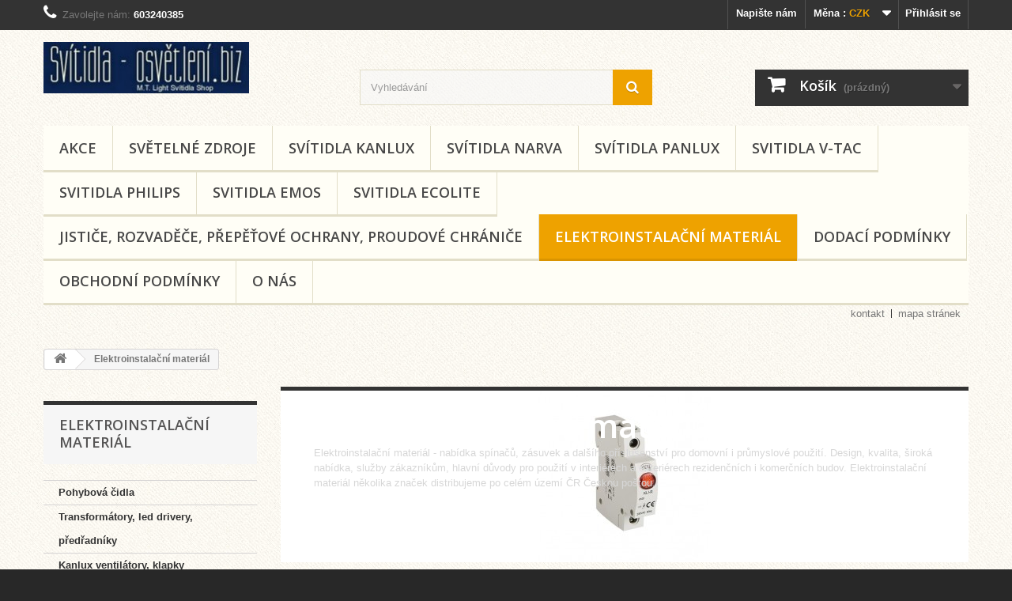

--- FILE ---
content_type: text/html; charset=utf-8
request_url: https://www.svitidla-osvetleni.biz/17-ekektroinstalacni-material
body_size: 14767
content:
<!DOCTYPE HTML>
<!--[if lt IE 7]> <html class="no-js lt-ie9 lt-ie8 lt-ie7" lang="cs-cz"><![endif]-->
<!--[if IE 7]><html class="no-js lt-ie9 lt-ie8 ie7" lang="cs-cz"><![endif]-->
<!--[if IE 8]><html class="no-js lt-ie9 ie8" lang="cs-cz"><![endif]-->
<!--[if gt IE 8]> <html class="no-js ie9" lang="cs-cz"><![endif]-->
<html lang="cs-cz">
	<head>
		<meta charset="utf-8" />
		<title>Elektroinstalační materiál -  Svítidla-Osvětlení.biz  (www.svitidla-osvetleni.biz)</title>
					<meta name="description" content="Elektroinstalační materiál - nabídka spínačů, zásuvek a dalšího příslušenství pro domovní i průmyslové použití" />
							<meta name="keywords" content="elektroinstalační materiál" />
				<meta name="generator" content="PrestaShop" />
		<meta name="robots" content="index,follow" />
		<meta name="viewport" content="width=device-width, minimum-scale=0.25, maximum-scale=1.6, initial-scale=1.0" />
		<meta name="apple-mobile-web-app-capable" content="yes" />
		<link rel="icon" type="image/vnd.microsoft.icon" href="/img/favicon.ico?1672651114" />
		<link rel="shortcut icon" type="image/x-icon" href="/img/favicon.ico?1672651114" />
														<link rel="stylesheet" href="/themes/default-bootstrap/css/global.css" type="text/css" media="all" />
																<link rel="stylesheet" href="/themes/default-bootstrap/css/autoload/highdpi.css" type="text/css" media="all" />
																<link rel="stylesheet" href="/themes/default-bootstrap/css/autoload/responsive-tables.css" type="text/css" media="all" />
																<link rel="stylesheet" href="/themes/default-bootstrap/css/autoload/uniform.default.css" type="text/css" media="all" />
																<link rel="stylesheet" href="/js/jquery/plugins/fancybox/jquery.fancybox.css" type="text/css" media="all" />
																<link rel="stylesheet" href="/themes/default-bootstrap/css/product_list.css" type="text/css" media="all" />
																<link rel="stylesheet" href="/themes/default-bootstrap/css/category.css" type="text/css" media="all" />
																<link rel="stylesheet" href="/themes/default-bootstrap/css/scenes.css" type="text/css" media="all" />
																<link rel="stylesheet" href="/themes/default-bootstrap/css/modules/blockcart/blockcart.css" type="text/css" media="all" />
																<link rel="stylesheet" href="/js/jquery/plugins/bxslider/jquery.bxslider.css" type="text/css" media="all" />
																<link rel="stylesheet" href="/themes/default-bootstrap/css/modules/blockcategories/blockcategories.css" type="text/css" media="all" />
																<link rel="stylesheet" href="/themes/default-bootstrap/css/modules/blockcurrencies/blockcurrencies.css" type="text/css" media="all" />
																<link rel="stylesheet" href="/themes/default-bootstrap/css/modules/blocklanguages/blocklanguages.css" type="text/css" media="all" />
																<link rel="stylesheet" href="/themes/default-bootstrap/css/modules/blockcontact/blockcontact.css" type="text/css" media="all" />
																<link rel="stylesheet" href="/themes/default-bootstrap/css/modules/blockmyaccountfooter/blockmyaccount.css" type="text/css" media="all" />
																<link rel="stylesheet" href="/themes/default-bootstrap/css/modules/blocknewsletter/blocknewsletter.css" type="text/css" media="all" />
																<link rel="stylesheet" href="/themes/default-bootstrap/css/modules/blocksearch/blocksearch.css" type="text/css" media="all" />
																<link rel="stylesheet" href="/js/jquery/plugins/autocomplete/jquery.autocomplete.css" type="text/css" media="all" />
																<link rel="stylesheet" href="/themes/default-bootstrap/css/modules/blocktags/blocktags.css" type="text/css" media="all" />
																<link rel="stylesheet" href="/themes/default-bootstrap/css/modules/blockuserinfo/blockuserinfo.css" type="text/css" media="all" />
																<link rel="stylesheet" href="/themes/default-bootstrap/css/modules/blockviewed/blockviewed.css" type="text/css" media="all" />
																<link rel="stylesheet" href="/themes/default-bootstrap/css/modules/blockwishlist/blockwishlist.css" type="text/css" media="all" />
																<link rel="stylesheet" href="/themes/default-bootstrap/css/modules/productcomments/productcomments.css" type="text/css" media="all" />
																<link rel="stylesheet" href="/modules/wpblockfacebook/css/wpblockfacebook.css" type="text/css" media="all" />
																<link rel="stylesheet" href="/modules/wpzoom/css/wpzoom.css" type="text/css" media="all" />
																<link rel="stylesheet" href="/themes/default-bootstrap/css/modules/blockspecials/blockspecials.css" type="text/css" media="all" />
																<link rel="stylesheet" href="/modules/wpmanufacturerlogos/css/wpmanufacturerlogos.css" type="text/css" media="all" />
																<link rel="stylesheet" href="/themes/default-bootstrap/css/modules/blockbestsellers/blockbestsellers.css" type="text/css" media="all" />
																<link rel="stylesheet" href="/modules/blockpermanentlinks/blockpermanentlinks.css" type="text/css" media="all" />
																<link rel="stylesheet" href="/themes/default-bootstrap/css/modules/homefeatured/homefeatured.css" type="text/css" media="all" />
																<link rel="stylesheet" href="/modules/themeconfigurator/css/hooks.css" type="text/css" media="all" />
																<link rel="stylesheet" href="/modules/themeconfigurator/css/theme9.css" type="text/css" media="all" />
																<link rel="stylesheet" href="/themes/default-bootstrap/css/modules/blocknewproducts/blocknewproducts.css" type="text/css" media="all" />
																<link rel="stylesheet" href="/modules/overeno/css/overeno.css" type="text/css" media="all" />
																<link rel="stylesheet" href="/themes/default-bootstrap/css/modules/blocktopmenu/css/blocktopmenu.css" type="text/css" media="all" />
																<link rel="stylesheet" href="/themes/default-bootstrap/css/modules/blocktopmenu/css/superfish-modified.css" type="text/css" media="all" />
																<link rel="stylesheet" href="/modules/slidecaptcha/views/css/QapTcha.jquery16.css" type="text/css" media="all" />
																<link rel="stylesheet" href="/modules/cashondeliveryplus/views/css/codplusfront.css" type="text/css" media="all" />
														<script type="text/javascript">
var CUSTOMIZE_TEXTFIELD = 1;
var FancyboxI18nClose = 'Zavř&iacute;t';
var FancyboxI18nNext = 'Dal&scaron;&iacute;';
var FancyboxI18nPrev = 'Předchoz&iacute;';
var added_to_wishlist = 'Produkt byl úspěšně přidán do vašeho seznamu přání.';
var ajax_allowed = true;
var ajaxsearch = true;
var baseDir = 'https://www.svitidla-osvetleni.biz/';
var baseUri = 'https://www.svitidla-osvetleni.biz/';
var blocksearch_type = 'top';
var comparator_max_item = 3;
var comparedProductsIds = [];
var contentOnly = false;
var currency = {"id":1,"name":"\u010cesk\u00e1 koruna","iso_code":"CZK","iso_code_num":"203","sign":"K\u010d","blank":"1","conversion_rate":"1.000000","deleted":"0","format":"2","decimals":"1","active":"1","prefix":"","suffix":" K\u010d","id_shop_list":null,"force_id":false};
var currencyBlank = 1;
var currencyFormat = 2;
var currencyRate = 1;
var currencySign = 'Kč';
var customizationIdMessage = 'Přizpůsobení #';
var delete_txt = 'Odstránit';
var displayList = false;
var freeProductTranslation = 'Zdarma!';
var freeShippingTranslation = 'Doručení zdarma!';
var generated_date = 1769821457;
var hasDeliveryAddress = false;
var highDPI = false;
var id_lang = 1;
var img_dir = 'https://www.svitidla-osvetleni.biz/themes/default-bootstrap/img/';
var instantsearch = false;
var isGuest = 0;
var isLogged = 0;
var isMobile = false;
var loggin_required = 'Musíte se přihlásit pro správu seznamu přání.';
var max_item = 'Nemůžete vybrat více než \\"% produktů(y) k provonání';
var min_item = 'Prosím vyberte alespoň jeden produkt..';
var mywishlist_url = 'https://www.svitidla-osvetleni.biz/module/blockwishlist/mywishlist';
var page_name = 'category';
var placeholder_blocknewsletter = 'Zadejte e-mail';
var priceDisplayMethod = 0;
var priceDisplayPrecision = 2;
var quickView = true;
var removingLinkText = 'odstranit tento produkt z košíku';
var request = 'https://www.svitidla-osvetleni.biz/17-ekektroinstalacni-material';
var roundMode = 2;
var search_url = 'https://www.svitidla-osvetleni.biz/vyhledavani';
var static_token = '3f2d578fa8fc7183cea8a3513390460e';
var toBeDetermined = 'Bude determinováno';
var token = 'b20f917d9c753f7f027aafeb3946af97';
var usingSecureMode = true;
var wishlistProductsIds = false;
</script>

						<script type="text/javascript" src="/js/jquery/jquery-1.11.0.min.js"></script>
						<script type="text/javascript" src="/js/jquery/jquery-migrate-1.2.1.min.js"></script>
						<script type="text/javascript" src="/js/jquery/plugins/jquery.easing.js"></script>
						<script type="text/javascript" src="/js/tools.js"></script>
						<script type="text/javascript" src="/themes/default-bootstrap/js/global.js"></script>
						<script type="text/javascript" src="/themes/default-bootstrap/js/autoload/10-bootstrap.min.js"></script>
						<script type="text/javascript" src="/themes/default-bootstrap/js/autoload/15-jquery.total-storage.min.js"></script>
						<script type="text/javascript" src="/themes/default-bootstrap/js/autoload/15-jquery.uniform-modified.js"></script>
						<script type="text/javascript" src="/js/jquery/plugins/fancybox/jquery.fancybox.js"></script>
						<script type="text/javascript" src="/themes/default-bootstrap/js/products-comparison.js"></script>
						<script type="text/javascript" src="/themes/default-bootstrap/js/category.js"></script>
						<script type="text/javascript" src="/themes/default-bootstrap/js/modules/blockcart/ajax-cart.js"></script>
						<script type="text/javascript" src="/js/jquery/plugins/jquery.scrollTo.js"></script>
						<script type="text/javascript" src="/js/jquery/plugins/jquery.serialScroll.js"></script>
						<script type="text/javascript" src="/js/jquery/plugins/bxslider/jquery.bxslider.js"></script>
						<script type="text/javascript" src="/themes/default-bootstrap/js/tools/treeManagement.js"></script>
						<script type="text/javascript" src="/themes/default-bootstrap/js/modules/blocknewsletter/blocknewsletter.js"></script>
						<script type="text/javascript" src="/js/jquery/plugins/autocomplete/jquery.autocomplete.js"></script>
						<script type="text/javascript" src="/themes/default-bootstrap/js/modules/blocksearch/blocksearch.js"></script>
						<script type="text/javascript" src="/themes/default-bootstrap/js/modules/blockwishlist/js/ajax-wishlist.js"></script>
						<script type="text/javascript" src="/modules/wpblockfacebook/js/wpblockfacebook.js"></script>
						<script type="text/javascript" src="/modules/wpzoom/js/jquery.zoom-min.js"></script>
						<script type="text/javascript" src="/modules/wpzoom/js/wpzoom.js"></script>
						<script type="text/javascript" src="/themes/default-bootstrap/js/modules/blocktopmenu/js/hoverIntent.js"></script>
						<script type="text/javascript" src="/themes/default-bootstrap/js/modules/blocktopmenu/js/superfish-modified.js"></script>
						<script type="text/javascript" src="/themes/default-bootstrap/js/modules/blocktopmenu/js/blocktopmenu.js"></script>
							

		<link rel="stylesheet" href="//fonts.googleapis.com/css?family=Open+Sans:300,600&amp;subset=latin,latin-ext" type="text/css" media="all" />
		<!--[if IE 8]>
		<script src="https://oss.maxcdn.com/libs/html5shiv/3.7.0/html5shiv.js"></script>
		<script src="https://oss.maxcdn.com/libs/respond.js/1.3.0/respond.min.js"></script>
		<![endif]-->
	</head>
	<body id="category" class="category category-17 category-ekektroinstalacni-material show-left-column hide-right-column lang_cs">
					<div id="page">
			<div class="header-container">
				<header id="header">
																										<div class="nav">
							<div class="container">
								<div class="row">
									<nav><!-- Block user information module NAV  -->
<div class="header_user_info">
			<a class="login" href="https://www.svitidla-osvetleni.biz/muj-ucet" rel="nofollow" title="Přihlášení k vašemu zákaznickému účtu">
			Přihlásit se
		</a>
	</div>
<!-- /Block usmodule NAV -->
<!-- Block currencies module -->
	<div id="currencies-block-top">
		<form id="setCurrency" action="/17-ekektroinstalacni-material" method="post">
			<div class="current">
				<input type="hidden" name="id_currency" id="id_currency" value=""/>
				<input type="hidden" name="SubmitCurrency" value="" />
				<span class="cur-label">Měna :</span>
									<strong>CZK</strong>																</div>
			<ul id="first-currencies" class="currencies_ul toogle_content">
																									<li class="selected">
						<a href="javascript:setCurrency(1);" rel="nofollow" title="Česk&aacute; koruna (CZK)">
							Česk&aacute; koruna (CZK)
						</a>
					</li>
																									<li >
						<a href="javascript:setCurrency(2);" rel="nofollow" title="Euro (EUR)">
							Euro (EUR)
						</a>
					</li>
							</ul>
		</form>
	</div>
<!-- /Block currencies module -->
<!-- Block languages module -->
<!-- /Block languages module -->
<div id="contact-link" >
	<a href="https://www.svitidla-osvetleni.biz/kontakt" title="Napište nám">Napište nám</a>
</div>
	<span class="shop-phone">
		<i class="icon-phone"></i>Zavolejte nám: <strong>603240385</strong>
	</span>
</nav>
								</div>
							</div>
						</div>
										<div>
						<div class="container">
							<div class="row">
								<div id="header_logo">
									<a href="https://www.svitidla-osvetleni.biz/" title=" Svítidla-Osvětlení.biz  (www.svitidla-osvetleni.biz)">
										<img class="logo img-responsive" src="https://www.svitidla-osvetleni.biz/img/ledzarovky-logo-1519313412.jpg" alt=" Svítidla-Osvětlení.biz  (www.svitidla-osvetleni.biz)" width="260" height="65"/>
									</a>
								</div>
								<!-- Block search module TOP -->
<div id="search_block_top" class="col-sm-4 clearfix">
	<form id="searchbox" method="get" action="//www.svitidla-osvetleni.biz/vyhledavani" >
		<input type="hidden" name="controller" value="search" />
		<input type="hidden" name="orderby" value="position" />
		<input type="hidden" name="orderway" value="desc" />
		<input class="search_query form-control" type="text" id="search_query_top" name="search_query" placeholder="Vyhledávání" value="" />
		<button type="submit" name="submit_search" class="btn btn-default button-search">
			<span>Vyhledávání</span>
		</button>
	</form>
</div>
<!-- /Block search module TOP -->
<!-- MODULE Block cart -->
<div class="col-sm-4 clearfix">
	<div class="shopping_cart">
		<a href="https://www.svitidla-osvetleni.biz/objednavka" title="Zobrazit můj nákupní košík" rel="nofollow">
			<b>Košík</b>
			<span class="ajax_cart_quantity unvisible">0</span>
			<span class="ajax_cart_product_txt unvisible">Produkt</span>
			<span class="ajax_cart_product_txt_s unvisible">Produkty</span>
			<span class="ajax_cart_total unvisible">
							</span>
			<span class="ajax_cart_no_product">(prázdný)</span>
					</a>
					<div class="cart_block block exclusive">
				<div class="block_content">
					<!-- block list of products -->
					<div class="cart_block_list">
												<p class="cart_block_no_products">
							Žádné produkty
						</p>
																		<div class="cart-prices">
							<div class="cart-prices-line first-line">
								<span class="price cart_block_shipping_cost ajax_cart_shipping_cost unvisible">
																			 Bude determinováno																	</span>
								<span class="unvisible">
									Doručení
								</span>
							</div>
																						<div class="cart-prices-line">
									<span class="price cart_block_tax_cost ajax_cart_tax_cost">0,00 Kč</span>
									<span>DPH</span>
								</div>
														<div class="cart-prices-line last-line">
								<span class="price cart_block_total ajax_block_cart_total">0,00 Kč</span>
								<span>Celkem</span>
							</div>
															<p>
																	Ceny jsou s DPH
																</p>
													</div>
						<p class="cart-buttons">
							<a id="button_order_cart" class="btn btn-default button button-small" href="https://www.svitidla-osvetleni.biz/objednavka" title="K pokladně" rel="nofollow">
								<span>
									K pokladně<i class="icon-chevron-right right"></i>
								</span>
							</a>
						</p>
					</div>
				</div>
			</div><!-- .cart_block -->
			</div>
</div>

	<div id="layer_cart">
		<div class="clearfix">
			<div class="layer_cart_product col-xs-12 col-md-6">
				<span class="cross" title="Zavřít okno"></span>
				<span class="title">
					<i class="icon-check"></i>Produkt byl úspěšně přidán do nákupního košíku
				</span>
				<div class="product-image-container layer_cart_img">
				</div>
				<div class="layer_cart_product_info">
					<span id="layer_cart_product_title" class="product-name"></span>
					<span id="layer_cart_product_attributes"></span>
					<div>
						<strong class="dark">Počet</strong>
						<span id="layer_cart_product_quantity"></span>
					</div>
					<div>
						<strong class="dark">Celkem</strong>
						<span id="layer_cart_product_price"></span>
					</div>
				</div>
			</div>
			<div class="layer_cart_cart col-xs-12 col-md-6">
				<span class="title">
					<!-- Plural Case [both cases are needed because page may be updated in Javascript] -->
					<span class="ajax_cart_product_txt_s  unvisible">
						<span class="ajax_cart_quantity">0</span> ks zboží.
					</span>
					<!-- Singular Case [both cases are needed because page may be updated in Javascript] -->
					<span class="ajax_cart_product_txt ">
						1 produkt v košíku.
					</span>
				</span>
				<div class="layer_cart_row">
					<strong class="dark">
						Celkem za produkty:
																					(s DPH)
																		</strong>
					<span class="ajax_block_products_total">
											</span>
				</div>

								<div class="layer_cart_row">
					<strong class="dark unvisible">
						Celkem za doručení:&nbsp;(s DPH)					</strong>
					<span class="ajax_cart_shipping_cost unvisible">
													 Bude determinováno											</span>
				</div>
									<div class="layer_cart_row">
						<strong class="dark">DPH</strong>
						<span class="price cart_block_tax_cost ajax_cart_tax_cost">0,00 Kč</span>
					</div>
								<div class="layer_cart_row">
					<strong class="dark">
						Celkem
																					(s DPH)
																		</strong>
					<span class="ajax_block_cart_total">
											</span>
				</div>
				<div class="button-container">
					<span class="continue btn btn-default button exclusive-medium" title="Pokračovat v nákupu">
						<span>
							<i class="icon-chevron-left left"></i>Pokračovat v nákupu
						</span>
					</span>
					<a class="btn btn-default button button-medium"	href="https://www.svitidla-osvetleni.biz/objednavka" title="Objednat" rel="nofollow">
						<span>
							Objednat<i class="icon-chevron-right right"></i>
						</span>
					</a>
				</div>
			</div>
		</div>
		<div class="crossseling"></div>
	</div> <!-- #layer_cart -->
	<div class="layer_cart_overlay"></div>

<!-- /MODULE Block cart -->
	<!-- Menu -->
	<div id="block_top_menu" class="sf-contener clearfix col-lg-12">
		<div class="cat-title">Nabídka</div>
		<ul class="sf-menu clearfix menu-content">
			<li><a href="https://www.svitidla-osvetleni.biz/14-akce" title="AKCE">AKCE</a></li><li><a href="https://www.svitidla-osvetleni.biz/15-svetelne-zdroje" title="SVĚTELNÉ ZDROJE">SVĚTELNÉ ZDROJE</a><ul><li><a href="https://www.svitidla-osvetleni.biz/28-halogenove-zarovky" title="Halogenové žárovky">Halogenové žárovky</a></li><li><a href="https://www.svitidla-osvetleni.biz/29-usporne-zarovky" title="Úsporné kompaktní zářivky">Úsporné kompaktní zářivky</a></li><li><a href="https://www.svitidla-osvetleni.biz/30-vybojky" title="Výbojky">Výbojky</a><ul><li><a href="https://www.svitidla-osvetleni.biz/125-patice-e40" title="Patice E40">Patice E40</a></li><li><a href="https://www.svitidla-osvetleni.biz/126-patice-rx7s" title="Patice RX7s(Fc2)">Patice RX7s(Fc2)</a></li><li><a href="https://www.svitidla-osvetleni.biz/127-patice-g12" title="Patice G12">Patice G12</a></li><li><a href="https://www.svitidla-osvetleni.biz/128-patice-e27" title="Patice E27">Patice E27</a></li><li><a href="https://www.svitidla-osvetleni.biz/129-patice-85mm" title="Patice G8,5">Patice G8,5</a></li><li><a href="https://www.svitidla-osvetleni.biz/130-patice-gx53" title="Patice GX10">Patice GX10</a></li><li><a href="https://www.svitidla-osvetleni.biz/131-cable" title="CABLE X528">CABLE X528</a></li><li><a href="https://www.svitidla-osvetleni.biz/134-patice-gx85" title="patice GX8,5">patice GX8,5</a></li><li><a href="https://www.svitidla-osvetleni.biz/135-patice-e27-par20" title="patice E27 PAR20">patice E27 PAR20</a></li><li><a href="https://www.svitidla-osvetleni.biz/137-patice-e27-par30" title="patice E27 PAR30">patice E27 PAR30</a></li><li><a href="https://www.svitidla-osvetleni.biz/138-patice-d2s" title="patice P32d-2( D2S)">patice P32d-2( D2S)</a></li><li><a href="https://www.svitidla-osvetleni.biz/139-patice-p32d-3-d2r" title="patice P32d-3 (D2R)">patice P32d-3 (D2R)</a></li><li><a href="https://www.svitidla-osvetleni.biz/140-patice-pk32d-2-d1s" title="patice PK32d-2 (D1S)">patice PK32d-2 (D1S)</a></li><li><a href="https://www.svitidla-osvetleni.biz/161-patice-pgj5" title="Patice PGJ5">Patice PGJ5</a></li></ul></li><li><a href="https://www.svitidla-osvetleni.biz/31-led-zarovky" title="Led žárovky a Led trubice">Led žárovky a Led trubice</a><ul><li><a href="https://www.svitidla-osvetleni.biz/93-gu10-patice" title="patice GU10">patice GU10</a></li><li><a href="https://www.svitidla-osvetleni.biz/94-e27-patice" title="patice E27">patice E27</a></li><li><a href="https://www.svitidla-osvetleni.biz/95-e14-patice" title="patice E14">patice E14</a></li><li><a href="https://www.svitidla-osvetleni.biz/96-mr16-patice" title="patice GU5,3 (MR16)">patice GU5,3 (MR16)</a></li><li><a href="https://www.svitidla-osvetleni.biz/97-g4-patice" title="patice G4">patice G4</a></li><li><a href="https://www.svitidla-osvetleni.biz/98-mr11-patice" title="patice GU4 (MR11)">patice GU4 (MR11)</a></li><li><a href="https://www.svitidla-osvetleni.biz/99-ar111-patice" title="patice G53, GU10,  (AR-111)">patice G53, GU10,  (AR-111)</a></li><li><a href="https://www.svitidla-osvetleni.biz/100-g9" title="patice G9">patice G9</a></li><li><a href="https://www.svitidla-osvetleni.biz/110-patice-rx7s-78mm-a-118mm" title="patice RX7s 78MM(118MM)">patice RX7s 78MM(118MM)</a></li><li><a href="https://www.svitidla-osvetleni.biz/111-led-trubice-t8" title="patice G13 (T8)">patice G13 (T8)</a></li><li><a href="https://www.svitidla-osvetleni.biz/124-patice-gx53" title="patice GX53">patice GX53</a></li><li><a href="https://www.svitidla-osvetleni.biz/142-patice-gy635" title="patice GY6,35">patice GY6,35</a></li><li><a href="https://www.svitidla-osvetleni.biz/143-patice-g24d" title="patice G24d">patice G24d</a></li><li><a href="https://www.svitidla-osvetleni.biz/146-patice-g23" title="patice G23">patice G23</a></li><li><a href="https://www.svitidla-osvetleni.biz/158-patice-s14d" title="patice S14D">patice S14D</a></li><li><a href="https://www.svitidla-osvetleni.biz/159-patice-s14s" title="patice S14S">patice S14S</a></li></ul></li><li><a href="https://www.svitidla-osvetleni.biz/32-zarivkove-trubice-t8-g13" title="Zářivkové trubice T8 (G13)">Zářivkové trubice T8 (G13)</a></li><li><a href="https://www.svitidla-osvetleni.biz/166-zarivkove-trubice-t5-g5" title="Zářivkové trubice T5 (G5)">Zářivkové trubice T5 (G5)</a></li><li><a href="https://www.svitidla-osvetleni.biz/33-zarovky" title="Žárovky">Žárovky</a></li></ul></li><li><a href="https://www.svitidla-osvetleni.biz/3-svitidla-kanlux-" title="SVÍTIDLA KANLUX ">SVÍTIDLA KANLUX </a><ul><li><a href="https://www.svitidla-osvetleni.biz/4-bodova-svitidla" title="Bodová svítidla">Bodová svítidla</a></li><li><a href="https://www.svitidla-osvetleni.biz/5-led-svitidla" title="Led svitidla a pásky">Led svitidla a pásky</a></li><li><a href="https://www.svitidla-osvetleni.biz/8-kuchynska-" title="Kuchyňská">Kuchyňská</a></li><li><a href="https://www.svitidla-osvetleni.biz/9-zarivkova" title="Zářivková kancelářská">Zářivková kancelářská</a></li><li><a href="https://www.svitidla-osvetleni.biz/10-interierova" title="Interiérová">Interiérová</a></li><li><a href="https://www.svitidla-osvetleni.biz/11-venkovni-a-najezdova" title="Venkovní a nájezdová">Venkovní a nájezdová</a></li><li><a href="https://www.svitidla-osvetleni.biz/12-lampicky" title="Lampičky">Lampičky</a></li><li><a href="https://www.svitidla-osvetleni.biz/13-metalhalogenidove-reflektory" title="Metalhalogenidové reflektory">Metalhalogenidové reflektory</a></li><li><a href="https://www.svitidla-osvetleni.biz/48-zarivkova-prachotesna" title="Zářivková prachotěsná">Zářivková prachotěsná</a></li><li><a href="https://www.svitidla-osvetleni.biz/81-halogenove-reflektory" title="Halogenové reflektory">Halogenové reflektory</a></li><li><a href="https://www.svitidla-osvetleni.biz/82-metalhalogenidove-a-led-reflektory" title="Metalhalogenidové a led reflektory">Metalhalogenidové a led reflektory</a></li><li><a href="https://www.svitidla-osvetleni.biz/83-svitidla-typu-downlight" title="Svitidla typu Downlight">Svitidla typu Downlight</a></li></ul></li><li><a href="https://www.svitidla-osvetleni.biz/41-svitidla-narva" title="SVÍTIDLA NARVA">SVÍTIDLA NARVA</a><ul><li><a href="https://www.svitidla-osvetleni.biz/42-metalhalogenidova-svitidla" title="Metalhalogenidová svítidla">Metalhalogenidová svítidla</a></li><li><a href="https://www.svitidla-osvetleni.biz/43-zarivkova-prachotesna" title="Zářivková prachotěsná">Zářivková prachotěsná</a></li><li><a href="https://www.svitidla-osvetleni.biz/44-zarivkova-kancelarska" title="Zářivková kancelářská">Zářivková kancelářská</a></li><li><a href="https://www.svitidla-osvetleni.biz/45-pod-kuchyskou-linku" title="Pod kuchyńskou linku">Pod kuchyńskou linku</a></li><li><a href="https://www.svitidla-osvetleni.biz/46-svitidla-s-dtektorem-pohybu" title="Svítidla s detektorem pohybu">Svítidla s detektorem pohybu</a></li><li><a href="https://www.svitidla-osvetleni.biz/47-nouzova" title="Nouzová">Nouzová</a></li><li><a href="https://www.svitidla-osvetleni.biz/119-led-svitidla" title="Led svítidla">Led svítidla</a></li><li><a href="https://www.svitidla-osvetleni.biz/122-zarovkova-svitidla" title="Žárovková svítidla">Žárovková svítidla</a></li><li><a href="https://www.svitidla-osvetleni.biz/144-led-pasky" title="Led pásky">Led pásky</a></li><li><a href="https://www.svitidla-osvetleni.biz/145-bodova-svitidla" title="Bodová svítidla">Bodová svítidla</a></li><li><a href="https://www.svitidla-osvetleni.biz/147-verejne-osvetleni" title="Veřejné osvětlení">Veřejné osvětlení</a></li></ul></li><li><a href="https://www.svitidla-osvetleni.biz/86-svitidla-panlux" title="SVÍTIDLA PANLUX">SVÍTIDLA PANLUX</a><ul></ul></li><li><a href="https://www.svitidla-osvetleni.biz/164-svitidla-v-tac" title="SVITIDLA V-TAC">SVITIDLA V-TAC</a></li><li><a href="https://www.svitidla-osvetleni.biz/162-svitidla-philips" title="SVITIDLA PHILIPS">SVITIDLA PHILIPS</a></li><li><a href="https://www.svitidla-osvetleni.biz/165-svitidla-emos" title="SVITIDLA EMOS">SVITIDLA EMOS</a><ul><li><a href="https://www.svitidla-osvetleni.biz/167-svitilny" title="Svítilny">Svítilny</a></li><li><a href="https://www.svitidla-osvetleni.biz/168-led-svitidla" title="LED svítidla">LED svítidla</a></li><li><a href="https://www.svitidla-osvetleni.biz/169-reflektory" title="Reflektory">Reflektory</a></li><li><a href="https://www.svitidla-osvetleni.biz/170-stolni-lampicky" title="Stolní lampičky">Stolní lampičky</a></li><li><a href="https://www.svitidla-osvetleni.biz/171-vanocni-osvetleni" title="Vánoční osvětlení">Vánoční osvětlení</a></li></ul></li><li><a href="https://www.svitidla-osvetleni.biz/173-svitidla-ecolite" title="SVITIDLA ECOLITE">SVITIDLA ECOLITE</a></li><li><a href="https://www.svitidla-osvetleni.biz/16-jistice-rozvadece" title="Jističe, rozvaděče, přepěťové ochrany, proudové chrániče">Jističe, rozvaděče, přepěťové ochrany, proudové chrániče</a><ul><li><a href="https://www.svitidla-osvetleni.biz/22-jistice-kanlux" title="Jističe Kanlux">Jističe Kanlux</a></li><li><a href="https://www.svitidla-osvetleni.biz/23-plastove-rozvadece" title="Plastové rozvaděče">Plastové rozvaděče</a></li><li><a href="https://www.svitidla-osvetleni.biz/24-proudove-chranice" title="Proudové chrániče">Proudové chrániče</a></li><li><a href="https://www.svitidla-osvetleni.biz/25-hlavni-vypinace" title="Hlavní vypínače">Hlavní vypínače</a></li><li><a href="https://www.svitidla-osvetleni.biz/26-stykace" title="Stykače, kontrolky, časovače">Stykače, kontrolky, časovače</a></li><li><a href="https://www.svitidla-osvetleni.biz/27-propojovaci-listy" title="Propojovací lišty">Propojovací lišty</a></li><li><a href="https://www.svitidla-osvetleni.biz/102-prepetove-ochrany" title="Přepěťové ochrany Kanlux">Přepěťové ochrany Kanlux</a></li><li><a href="https://www.svitidla-osvetleni.biz/132-soumrakove-cidla" title="Soumrakové čidla">Soumrakové čidla</a></li></ul></li><li class="sfHoverForce"><a href="https://www.svitidla-osvetleni.biz/17-ekektroinstalacni-material" title="Elektroinstalační materiál">Elektroinstalační materiál</a><ul><li><a href="https://www.svitidla-osvetleni.biz/18-pohybova-cidla" title="Pohybová čidla">Pohybová čidla</a></li><li><a href="https://www.svitidla-osvetleni.biz/19-trafa-a-predradniky" title="Transformátory, led drivery, předřadníky">Transformátory, led drivery, předřadníky</a></li><li><a href="https://www.svitidla-osvetleni.biz/20-ventilatory-kanlux" title="Kanlux ventilátory, klapky">Kanlux ventilátory, klapky</a></li><li><a href="https://www.svitidla-osvetleni.biz/21-ostatni-elektro" title="Ostatní elektro materiál(patice, spínací hodiny)">Ostatní elektro materiál(patice, spínací hodiny)</a></li><li><a href="https://www.svitidla-osvetleni.biz/84-vypinace" title="Vypínače">Vypínače</a></li><li><a href="https://www.svitidla-osvetleni.biz/174-zasuvky" title="Zásuvky">Zásuvky</a></li><li><a href="https://www.svitidla-osvetleni.biz/172-prodluzovaci-kabely-3faz" title="Prodlužovací kabely 3Fáz">Prodlužovací kabely 3Fáz</a></li></ul></li><li><a href="https://www.svitidla-osvetleni.biz/content/1-dodaci-podminky" title="Dodac&iacute; podm&iacute;nky">Dodac&iacute; podm&iacute;nky</a></li>
<li><a href="http://svitidla-ledzarovky.biz/content/3-obchodni-podminky" title="Obchodn&iacute;  podm&iacute;nky">Obchodn&iacute;  podm&iacute;nky</a></li>
<li><a href="https://www.svitidla-osvetleni.biz/content/4-o-nas" title="O n&aacute;s">O n&aacute;s</a></li>

					</ul>
	</div>
	<!--/ Menu -->

<!-- Block permanent links module HEADER -->
<ul id="header_links">
	<li id="header_link_contact"><a href="https://www.svitidla-osvetleni.biz/kontakt" title="kontakt">kontakt</a></li>
	<li id="header_link_sitemap"><a href="https://www.svitidla-osvetleni.biz/mapa-stranek" title="mapa stránek">mapa stránek</a></li>
	<li id="header_link_bookmark">
		<script type="text/javascript">writeBookmarkLink('https://www.svitidla-osvetleni.biz/home/4468-panlux-eliptic-dekor-venkovni-prisazene-stropni-a-nastenne-svitidlo-cerna.html', 'Panlux ELIPTIC DEKOR venkovní přisazené stropní a nástěnné svítidlo, černá -  Svítidla-Osvětlení.biz  (www.svitidla-osvetleni.biz)', 'přidat k oblíbeným');</script>
	</li>
</ul>
<!-- /Block permanent links module HEADER -->
							</div>
						</div>
					</div>
				</header>
			</div>
			<div class="columns-container">
				<div id="columns" class="container">
											
<!-- Breadcrumb -->
<div class="breadcrumb clearfix">
	<a class="home" href="https://www.svitidla-osvetleni.biz/" title="Zpět na hlavn&iacute; str&aacute;nku"><i class="icon-home"></i></a>
			<span class="navigation-pipe">&gt;</span>
					Elektroinstalačn&iacute; materi&aacute;l
			</div>
<!-- /Breadcrumb -->

										<div id="slider_row" class="row">
																	</div>
					<div class="row">
												<div id="left_column" class="column col-xs-12 col-sm-3"><!-- Block categories module -->
<div id="categories_block_left" class="block">
	<h2 class="title_block">
					Elektroinstalační materiál
			</h2>
	<div class="block_content">
		<ul class="tree dhtml">
												
<li >
	<a 
	href="https://www.svitidla-osvetleni.biz/18-pohybova-cidla" title="">
		Pohybová čidla
	</a>
	</li>

																
<li >
	<a 
	href="https://www.svitidla-osvetleni.biz/19-trafa-a-predradniky" title="">
		Transformátory, led drivery, předřadníky
	</a>
	</li>

																
<li >
	<a 
	href="https://www.svitidla-osvetleni.biz/20-ventilatory-kanlux" title="">
		Kanlux ventilátory, klapky
	</a>
	</li>

																
<li >
	<a 
	href="https://www.svitidla-osvetleni.biz/21-ostatni-elektro" title="">
		Ostatní elektro materiál(patice, spínací hodiny)
	</a>
	</li>

																
<li >
	<a 
	href="https://www.svitidla-osvetleni.biz/84-vypinace" title="">
		Vypínače
	</a>
	</li>

																
<li >
	<a 
	href="https://www.svitidla-osvetleni.biz/174-zasuvky" title="">
		Zásuvky
	</a>
	</li>

																
<li class="last">
	<a 
	href="https://www.svitidla-osvetleni.biz/172-prodluzovaci-kabely-3faz" title="">
		Prodlužovací kabely 3Fáz
	</a>
	</li>

									</ul>
	</div>
</div>
<!-- /Block categories module -->
	<!-- Block CMS module -->
			<section id="informations_block_left_1" class="block informations_block_left">
			<p class="title_block">
				<a href="https://www.svitidla-osvetleni.biz/content/category/1-home">
					Informace				</a>
			</p>
			<div class="block_content list-block">
				<ul>
																							<li>
								<a href="https://www.svitidla-osvetleni.biz/content/1-dodaci-podminky" title="Dodací podmínky">
									Dodací podmínky
								</a>
							</li>
																								<li>
								<a href="https://www.svitidla-osvetleni.biz/content/3-obchodni-podminky" title="Obchodní podmínky">
									Obchodní podmínky
								</a>
							</li>
																								<li>
								<a href="https://www.svitidla-osvetleni.biz/content/4-o-nas" title="O nás">
									O nás
								</a>
							</li>
																						<li>
							<a href="https://www.svitidla-osvetleni.biz/prodejny" title="Naše prodejny">
								Naše prodejny
							</a>
						</li>
									</ul>
			</div>
		</section>
		<!-- /Block CMS module -->
<!-- MODULE Block specials -->
<div id="special_block_right" class="block">
	<p class="title_block">
        <a href="https://www.svitidla-osvetleni.biz/slevy-akce" title="Slevy">
            Slevy
        </a>
    </p>
	<div class="block_content products-block">
    		<div>Aktuálně nejsou žádné zlevněné produkty.</div>
    	</div>
</div>
<!-- /MODULE Block specials -->
</div>
																		<div id="center_column" class="center_column col-xs-12 col-sm-9">
	

	    				<div class="content_scene_cat">
            	                     <!-- Category image -->
                    <div class="content_scene_cat_bg" style="background:url(https://www.svitidla-osvetleni.biz/c/17-category_default/ekektroinstalacni-material.jpg) right center no-repeat; background-size:cover; min-height:250px;">
                                                    <div class="cat_desc">
                            <span class="category-name">
                                Elektroinstalační materiál                            </span>
                                                            <div class="rte"><p>Elektroinstalační materiál - nabídka spínačů, zásuvek a dalšího příslušenství pro domovní i průmyslové použití. Design, kvalita, široká nabídka, služby zákazníkům, hlavní důvody pro použití v interiérech a exteriérech rezidenčních i komerčních budov. Elektroinstalační materiál několika značek distribujeme po celém území ČR Českou poštou.</p></div>
                                                        </div>
                                             </div>
                              </div>
				<h1 class="page-heading product-listing"><span class="cat-name">Elektroinstalační materiál&nbsp;</span><span class="heading-counter">Počet produktů: 339</span>
</h1>
		        		<!-- Subcategories -->
		<div id="subcategories">
			<p class="subcategory-heading">Podkategorie</p>
			<ul class="clearfix">
							<li>
                	<div class="subcategory-image">
						<a href="https://www.svitidla-osvetleni.biz/18-pohybova-cidla" title="Pohybová čidla" class="img">
													<img class="replace-2x" src="https://www.svitidla-osvetleni.biz/c/18-medium_default/pohybova-cidla.jpg" alt="Pohybová čidla" width="125" height="125" />
											</a>
                   	</div>
					<h5><a class="subcategory-name" href="https://www.svitidla-osvetleni.biz/18-pohybova-cidla">Pohybová čidla</a></h5>
									</li>
							<li>
                	<div class="subcategory-image">
						<a href="https://www.svitidla-osvetleni.biz/19-trafa-a-predradniky" title="Transformátory, led drivery, předřadníky" class="img">
													<img class="replace-2x" src="https://www.svitidla-osvetleni.biz/c/19-medium_default/trafa-a-predradniky.jpg" alt="Transformátory, led drivery, předřadníky" width="125" height="125" />
											</a>
                   	</div>
					<h5><a class="subcategory-name" href="https://www.svitidla-osvetleni.biz/19-trafa-a-predradniky">Transformátory, led...</a></h5>
									</li>
							<li>
                	<div class="subcategory-image">
						<a href="https://www.svitidla-osvetleni.biz/20-ventilatory-kanlux" title="Kanlux ventilátory, klapky" class="img">
													<img class="replace-2x" src="https://www.svitidla-osvetleni.biz/c/20-medium_default/ventilatory-kanlux.jpg" alt="Kanlux ventilátory, klapky" width="125" height="125" />
											</a>
                   	</div>
					<h5><a class="subcategory-name" href="https://www.svitidla-osvetleni.biz/20-ventilatory-kanlux">Kanlux ventilátory,...</a></h5>
									</li>
							<li>
                	<div class="subcategory-image">
						<a href="https://www.svitidla-osvetleni.biz/21-ostatni-elektro" title="Ostatní elektro materiál(patice, spínací hodiny)" class="img">
													<img class="replace-2x" src="https://www.svitidla-osvetleni.biz/c/21-medium_default/ostatni-elektro.jpg" alt="Ostatní elektro materiál(patice, spínací hodiny)" width="125" height="125" />
											</a>
                   	</div>
					<h5><a class="subcategory-name" href="https://www.svitidla-osvetleni.biz/21-ostatni-elektro">Ostatní elektro...</a></h5>
									</li>
							<li>
                	<div class="subcategory-image">
						<a href="https://www.svitidla-osvetleni.biz/84-vypinace" title="Vypínače" class="img">
													<img class="replace-2x" src="https://www.svitidla-osvetleni.biz/c/cs-default-medium_default/vypinace.jpg" alt="Vypínače" width="125" height="125" />
											</a>
                   	</div>
					<h5><a class="subcategory-name" href="https://www.svitidla-osvetleni.biz/84-vypinace">Vypínače</a></h5>
									</li>
							<li>
                	<div class="subcategory-image">
						<a href="https://www.svitidla-osvetleni.biz/174-zasuvky" title="Zásuvky" class="img">
													<img class="replace-2x" src="https://www.svitidla-osvetleni.biz/c/cs-default-medium_default/zasuvky.jpg" alt="Zásuvky" width="125" height="125" />
											</a>
                   	</div>
					<h5><a class="subcategory-name" href="https://www.svitidla-osvetleni.biz/174-zasuvky">Zásuvky</a></h5>
									</li>
							<li>
                	<div class="subcategory-image">
						<a href="https://www.svitidla-osvetleni.biz/172-prodluzovaci-kabely-3faz" title="Prodlužovací kabely 3Fáz" class="img">
													<img class="replace-2x" src="https://www.svitidla-osvetleni.biz/c/cs-default-medium_default/prodluzovaci-kabely-3faz.jpg" alt="Prodlužovací kabely 3Fáz" width="125" height="125" />
											</a>
                   	</div>
					<h5><a class="subcategory-name" href="https://www.svitidla-osvetleni.biz/172-prodluzovaci-kabely-3faz">Prodlužovací kabely 3Fáz</a></h5>
									</li>
						</ul>
		</div>
        							<div class="content_sortPagiBar clearfix">
            	<div class="sortPagiBar clearfix">
            		<ul class="display hidden-xs">
	<li class="display-title">Zobrazit</li>
    <li id="grid"><a rel="nofollow" href="#" title="Mř&iacute;žka"><i class="icon-th-large"></i>Mř&iacute;žka</a></li>
    <li id="list"><a rel="nofollow" href="#" title="Seznam"><i class="icon-th-list"></i>Seznam</a></li>
</ul>

<form id="productsSortForm" action="https://www.svitidla-osvetleni.biz/17-ekektroinstalacni-material" class="productsSortForm">
	<div class="select selector1">
		<label for="selectProductSort">Seřadit podle</label>
		<select id="selectProductSort" class="selectProductSort form-control">
			<option value="position:asc" selected="selected">--</option>
							<option value="price:asc">Podle ceny: od nejniž&scaron;&iacute;</option>
				<option value="price:desc">Podle ceny: od nejvy&scaron;&scaron;&iacute;</option>
						<option value="name:asc">N&aacute;zvu: od A do Z</option>
			<option value="name:desc">N&aacute;zvu: od Z do A</option>
							<option value="quantity:desc">Nejprve produkty skladem</option>
						<option value="reference:asc">K&oacute;du: vzestupně</option>
			<option value="reference:desc">K&oacute;du: sestupně</option>
		</select>
	</div>
</form>
<!-- /Sort products -->
			
	
                								<!-- nbr product/page -->
			<form action="https://www.svitidla-osvetleni.biz/17-ekektroinstalacni-material" method="get" class="nbrItemPage">
			<div class="clearfix selector1">
												<label for="nb_page_items">
					Uk&aacute;zat
				</label>
																																	<input type="hidden" name="id_category" value="17" />
																			<select name="n" id="nb_page_items" class="form-control">
																							<option value="12" selected="selected">12</option>
																														<option value="24" >24</option>
																														<option value="60" >60</option>
																					</select>
				<span>na str&aacute;nku</span>
			</div>
		</form>
		<!-- /nbr product/page -->

				</div>
                <div class="top-pagination-content clearfix">
                		<form method="post" action="https://www.svitidla-osvetleni.biz/products-comparison" class="compare-form">
		<button type="submit" class="btn btn-default button button-medium bt_compare bt_compare" disabled="disabled">
			<span>Porovnat (<strong class="total-compare-val">0</strong>)<i class="icon-chevron-right right"></i></span>
		</button>
		<input type="hidden" name="compare_product_count" class="compare_product_count" value="0" />
		<input type="hidden" name="compare_product_list" class="compare_product_list" value="" />
	</form>
			
		
		
		
	
					
	
												<!-- Pagination -->
	<div id="pagination" class="pagination clearfix">
	    			<form class="showall" action="https://www.svitidla-osvetleni.biz/17-ekektroinstalacni-material" method="get">
				<div>
											                <button type="submit" class="btn btn-default button exclusive-medium">
	                	<span>Zobrazit v&scaron;e</span>
	                </button>
																																							<input type="hidden" name="id_category" value="17" />
																			                <input name="n" id="nb_item" class="hidden" value="339" />
				</div>
			</form>
							<ul class="pagination">
									<li id="pagination_previous" class="disabled pagination_previous">
						<span>
							<i class="icon-chevron-left"></i> <b>Předchoz&iacute;</b>
						</span>
					</li>
																															<li class="active current">
							<span>
								<span>1</span>
							</span>
						</li>
																				<li>
							<a href="/17-ekektroinstalacni-material?p=2">
								<span>2</span>
							</a>
						</li>
																				<li>
							<a href="/17-ekektroinstalacni-material?p=3">
								<span>3</span>
							</a>
						</li>
																		<li class="truncate">
						<span>
							<span>...</span>
						</span>
					</li>
					<li>
						<a href="/17-ekektroinstalacni-material?p=29">
							<span>29</span>
						</a>
					</li>
																										<li id="pagination_next" class="pagination_next">
						<a href="/17-ekektroinstalacni-material?p=2" rel="next">
							<b>Dal&scaron;&iacute;</b> <i class="icon-chevron-right"></i>
						</a>
					</li>
							</ul>
			</div>
    <div class="product-count">
    	    		                        	                        	Zobrazuj&iacute; se 1 &ndash; 12 z 339 položek
		    </div>
	<!-- /Pagination -->

                </div>
			</div>
				
									
		
	
	<!-- Products list -->
	<ul id="product_list" class="product_list grid row">
			
		
		
								<li class="ajax_block_product col-xs-12 col-sm-6 col-md-4 first-in-line first-item-of-tablet-line first-item-of-mobile-line">
			<div class="product-container" itemscope itemtype="https://schema.org/Product">
				<div class="left-block">
					<div class="product-image-container">
						<a class="product_img_link" href="https://www.svitidla-osvetleni.biz/ventilatory-kanlux/497-twister-aol-100b-kanlux-8594056490172.html" title="Ventilátor Kanlux TWISTER AOL 100B s aut. žaluzií (70926)" itemprop="url">
							<img class="replace-2x img-responsive" src="https://www.svitidla-osvetleni.biz/389-home_default/twister-aol-100b-kanlux.jpg" alt="Ventilátor Kanlux TWISTER AOL 100B s aut. žaluzií (70926)" title="Ventilátor Kanlux TWISTER AOL 100B s aut. žaluzií (70926)"  width="270" height="270" itemprop="image" />
						</a>
													<div class="quick-view-wrapper-mobile">
							<a class="quick-view-mobile" href="https://www.svitidla-osvetleni.biz/ventilatory-kanlux/497-twister-aol-100b-kanlux-8594056490172.html" rel="https://www.svitidla-osvetleni.biz/ventilatory-kanlux/497-twister-aol-100b-kanlux-8594056490172.html">
								<i class="icon-eye-open"></i>
							</a>
						</div>
						<a class="quick-view" href="https://www.svitidla-osvetleni.biz/ventilatory-kanlux/497-twister-aol-100b-kanlux-8594056490172.html" rel="https://www.svitidla-osvetleni.biz/ventilatory-kanlux/497-twister-aol-100b-kanlux-8594056490172.html">
							<span>Rychl&yacute; n&aacute;hled</span>
						</a>
																			<div class="content_price" itemprop="offers" itemscope itemtype="https://schema.org/Offer">
																	<span itemprop="price" class="price product-price">
										
										499,00 Kč									</span>
									<meta itemprop="priceCurrency" content="CZK" />
																												<span class="unvisible">
																								<link itemprop="availability" href="https://schema.org/InStock" />Skladem																					</span>
																		
									
															</div>
																									<a class="sale-box" href="https://www.svitidla-osvetleni.biz/ventilatory-kanlux/497-twister-aol-100b-kanlux-8594056490172.html">
								<span class="sale-label">Prodej!</span>
							</a>
											</div>
										
				</div>
				<div class="right-block">
					<h5 itemprop="name">
												<a class="product-name" href="https://www.svitidla-osvetleni.biz/ventilatory-kanlux/497-twister-aol-100b-kanlux-8594056490172.html" title="Ventilátor Kanlux TWISTER AOL 100B s aut. žaluzií (70926)" itemprop="url" >
							Ventilátor Kanlux TWISTER AOL 100B s aut....
						</a>
					</h5>
															<p class="product-desc" itemprop="description">
						Průměr výstupního hrdla: 100mmDélka vstupního hrdla: 66mmŠířka mřížky: 155mmVýška mřížky: 155mmTloušťka mřížky: 30mmHladina hluku: 42db Příkon motoru: 19WJmenovité napětí: 230V Třída izolace: II Stupeň krytí IP: IPx4
					</p>
										<div class="content_price">
													
							<span class="price product-price">
								499,00 Kč							</span>
														
							
							
											</div>
										<div class="button-container">
																													<a class="button ajax_add_to_cart_button btn btn-default" href="https://www.svitidla-osvetleni.biz/kosik?add=1&amp;id_product=497&amp;token=3f2d578fa8fc7183cea8a3513390460e" rel="nofollow" title="Přidat do ko&scaron;&iacute;ku" data-id-product-attribute="0" data-id-product="497" data-minimal_quantity="1">
									<span>Přidat do ko&scaron;&iacute;ku</span>
								</a>
																			<a class="button lnk_view btn btn-default" href="https://www.svitidla-osvetleni.biz/ventilatory-kanlux/497-twister-aol-100b-kanlux-8594056490172.html" title="Zobrazit">
							<span>V&iacute;ce</span>
						</a>
					</div>
											<div class="color-list-container"></div>
										<div class="product-flags">
																																					</div>
																		<span class="availability">
																	<span class=" label-success">
										Skladem									</span>
															</span>
															</div>
									<div class="functional-buttons clearfix">
						
<div class="wishlist">
	<a class="addToWishlist wishlistProd_497" href="#" rel="497" onclick="WishlistCart('wishlist_block_list', 'add', '497', false, 1); return false;">
		Přidat na seznam přání
	</a>
</div>

													<div class="compare">
								<a class="add_to_compare" href="https://www.svitidla-osvetleni.biz/ventilatory-kanlux/497-twister-aol-100b-kanlux-8594056490172.html" data-id-product="497">Přidat k porovn&aacute;n&iacute;</a>
							</div>
											</div>
							</div><!-- .product-container> -->
		</li>
			
		
		
								<li class="ajax_block_product col-xs-12 col-sm-6 col-md-4 last-item-of-tablet-line">
			<div class="product-container" itemscope itemtype="https://schema.org/Product">
				<div class="left-block">
					<div class="product-image-container">
						<a class="product_img_link" href="https://www.svitidla-osvetleni.biz/ventilatory-kanlux/498-twister-aol-100t-zaluzie-casovac-kanlux-8594056490202.html" title="Ventilátor Kanlux TWISTER AOL 100T, žaluzie, časovač (70953)" itemprop="url">
							<img class="replace-2x img-responsive" src="https://www.svitidla-osvetleni.biz/390-home_default/twister-aol-100t-zaluzie-casovac-kanlux.jpg" alt="Ventilátor Kanlux TWISTER AOL 100T, žaluzie, časovač (70953)" title="Ventilátor Kanlux TWISTER AOL 100T, žaluzie, časovač (70953)"  width="270" height="270" itemprop="image" />
						</a>
													<div class="quick-view-wrapper-mobile">
							<a class="quick-view-mobile" href="https://www.svitidla-osvetleni.biz/ventilatory-kanlux/498-twister-aol-100t-zaluzie-casovac-kanlux-8594056490202.html" rel="https://www.svitidla-osvetleni.biz/ventilatory-kanlux/498-twister-aol-100t-zaluzie-casovac-kanlux-8594056490202.html">
								<i class="icon-eye-open"></i>
							</a>
						</div>
						<a class="quick-view" href="https://www.svitidla-osvetleni.biz/ventilatory-kanlux/498-twister-aol-100t-zaluzie-casovac-kanlux-8594056490202.html" rel="https://www.svitidla-osvetleni.biz/ventilatory-kanlux/498-twister-aol-100t-zaluzie-casovac-kanlux-8594056490202.html">
							<span>Rychl&yacute; n&aacute;hled</span>
						</a>
																			<div class="content_price" itemprop="offers" itemscope itemtype="https://schema.org/Offer">
																	<span itemprop="price" class="price product-price">
										
										779,00 Kč									</span>
									<meta itemprop="priceCurrency" content="CZK" />
																												<span class="unvisible">
																								<link itemprop="availability" href="https://schema.org/InStock" />Skladem																					</span>
																		
									
															</div>
																									<a class="sale-box" href="https://www.svitidla-osvetleni.biz/ventilatory-kanlux/498-twister-aol-100t-zaluzie-casovac-kanlux-8594056490202.html">
								<span class="sale-label">Prodej!</span>
							</a>
											</div>
										
				</div>
				<div class="right-block">
					<h5 itemprop="name">
												<a class="product-name" href="https://www.svitidla-osvetleni.biz/ventilatory-kanlux/498-twister-aol-100t-zaluzie-casovac-kanlux-8594056490202.html" title="Ventilátor Kanlux TWISTER AOL 100T, žaluzie, časovač (70953)" itemprop="url" >
							Ventilátor Kanlux TWISTER AOL 100T,...
						</a>
					</h5>
															<p class="product-desc" itemprop="description">
						Průměr výstupního hrdla: 100mmDélka vstupního hrdla: 66mmŠířka mřížky: 155mmVýška mřížky: 155mmTloušťka mřížky: 30mmHladina hluku: 42db Příkon motoru: 19WJmenovité napětí: 230V Třída izolace: II Stupeň krytí IP: IPx4
					</p>
										<div class="content_price">
													
							<span class="price product-price">
								779,00 Kč							</span>
														
							
							
											</div>
										<div class="button-container">
																													<a class="button ajax_add_to_cart_button btn btn-default" href="https://www.svitidla-osvetleni.biz/kosik?add=1&amp;id_product=498&amp;token=3f2d578fa8fc7183cea8a3513390460e" rel="nofollow" title="Přidat do ko&scaron;&iacute;ku" data-id-product-attribute="0" data-id-product="498" data-minimal_quantity="1">
									<span>Přidat do ko&scaron;&iacute;ku</span>
								</a>
																			<a class="button lnk_view btn btn-default" href="https://www.svitidla-osvetleni.biz/ventilatory-kanlux/498-twister-aol-100t-zaluzie-casovac-kanlux-8594056490202.html" title="Zobrazit">
							<span>V&iacute;ce</span>
						</a>
					</div>
											<div class="color-list-container"></div>
										<div class="product-flags">
																																					</div>
																		<span class="availability">
																	<span class=" label-success">
										Skladem									</span>
															</span>
															</div>
									<div class="functional-buttons clearfix">
						
<div class="wishlist">
	<a class="addToWishlist wishlistProd_498" href="#" rel="498" onclick="WishlistCart('wishlist_block_list', 'add', '498', false, 1); return false;">
		Přidat na seznam přání
	</a>
</div>

													<div class="compare">
								<a class="add_to_compare" href="https://www.svitidla-osvetleni.biz/ventilatory-kanlux/498-twister-aol-100t-zaluzie-casovac-kanlux-8594056490202.html" data-id-product="498">Přidat k porovn&aacute;n&iacute;</a>
							</div>
											</div>
							</div><!-- .product-container> -->
		</li>
			
		
		
								<li class="ajax_block_product col-xs-12 col-sm-6 col-md-4 last-in-line first-item-of-tablet-line last-item-of-mobile-line">
			<div class="product-container" itemscope itemtype="https://schema.org/Product">
				<div class="left-block">
					<div class="product-image-container">
						<a class="product_img_link" href="https://www.svitidla-osvetleni.biz/ventilatory-kanlux/500-twister-aol-120b-s-aut-zaluzii-kanlux-8594056490226.html" title="Ventilátor Kanlux TWISTER AOL 120B s aut. žaluzií (70956)" itemprop="url">
							<img class="replace-2x img-responsive" src="https://www.svitidla-osvetleni.biz/392-home_default/twister-aol-120b-s-aut-zaluzii-kanlux.jpg" alt="Ventilátor Kanlux TWISTER AOL 120B s aut. žaluzií (70956)" title="Ventilátor Kanlux TWISTER AOL 120B s aut. žaluzií (70956)"  width="270" height="270" itemprop="image" />
						</a>
													<div class="quick-view-wrapper-mobile">
							<a class="quick-view-mobile" href="https://www.svitidla-osvetleni.biz/ventilatory-kanlux/500-twister-aol-120b-s-aut-zaluzii-kanlux-8594056490226.html" rel="https://www.svitidla-osvetleni.biz/ventilatory-kanlux/500-twister-aol-120b-s-aut-zaluzii-kanlux-8594056490226.html">
								<i class="icon-eye-open"></i>
							</a>
						</div>
						<a class="quick-view" href="https://www.svitidla-osvetleni.biz/ventilatory-kanlux/500-twister-aol-120b-s-aut-zaluzii-kanlux-8594056490226.html" rel="https://www.svitidla-osvetleni.biz/ventilatory-kanlux/500-twister-aol-120b-s-aut-zaluzii-kanlux-8594056490226.html">
							<span>Rychl&yacute; n&aacute;hled</span>
						</a>
																			<div class="content_price" itemprop="offers" itemscope itemtype="https://schema.org/Offer">
																	<span itemprop="price" class="price product-price">
										
										539,00 Kč									</span>
									<meta itemprop="priceCurrency" content="CZK" />
																												<span class="unvisible">
																								<link itemprop="availability" href="https://schema.org/InStock" />Skladem																					</span>
																		
									
															</div>
																							</div>
										
				</div>
				<div class="right-block">
					<h5 itemprop="name">
												<a class="product-name" href="https://www.svitidla-osvetleni.biz/ventilatory-kanlux/500-twister-aol-120b-s-aut-zaluzii-kanlux-8594056490226.html" title="Ventilátor Kanlux TWISTER AOL 120B s aut. žaluzií (70956)" itemprop="url" >
							Ventilátor Kanlux TWISTER AOL 120B s aut....
						</a>
					</h5>
															<p class="product-desc" itemprop="description">
						Parametry Název Hodnota Vybavení: standard Jmenovité napětí [V]: 230 Jmenovitý kmitočet [Hz]: 50 Třída izolace: II Průměr výstupního hrdla [mm]: 120 Objemový průtok vzdušiny [m3 / h]: 100 Automatická žaluzie: ano Příkon motoru [W]: 20
					</p>
										<div class="content_price">
													
							<span class="price product-price">
								539,00 Kč							</span>
														
							
							
											</div>
										<div class="button-container">
																													<a class="button ajax_add_to_cart_button btn btn-default" href="https://www.svitidla-osvetleni.biz/kosik?add=1&amp;id_product=500&amp;token=3f2d578fa8fc7183cea8a3513390460e" rel="nofollow" title="Přidat do ko&scaron;&iacute;ku" data-id-product-attribute="0" data-id-product="500" data-minimal_quantity="1">
									<span>Přidat do ko&scaron;&iacute;ku</span>
								</a>
																			<a class="button lnk_view btn btn-default" href="https://www.svitidla-osvetleni.biz/ventilatory-kanlux/500-twister-aol-120b-s-aut-zaluzii-kanlux-8594056490226.html" title="Zobrazit">
							<span>V&iacute;ce</span>
						</a>
					</div>
											<div class="color-list-container"></div>
										<div class="product-flags">
																														</div>
																		<span class="availability">
																	<span class=" label-success">
										Skladem									</span>
															</span>
															</div>
									<div class="functional-buttons clearfix">
						
<div class="wishlist">
	<a class="addToWishlist wishlistProd_500" href="#" rel="500" onclick="WishlistCart('wishlist_block_list', 'add', '500', false, 1); return false;">
		Přidat na seznam přání
	</a>
</div>

													<div class="compare">
								<a class="add_to_compare" href="https://www.svitidla-osvetleni.biz/ventilatory-kanlux/500-twister-aol-120b-s-aut-zaluzii-kanlux-8594056490226.html" data-id-product="500">Přidat k porovn&aacute;n&iacute;</a>
							</div>
											</div>
							</div><!-- .product-container> -->
		</li>
			
		
		
								<li class="ajax_block_product col-xs-12 col-sm-6 col-md-4 first-in-line last-item-of-tablet-line first-item-of-mobile-line">
			<div class="product-container" itemscope itemtype="https://schema.org/Product">
				<div class="left-block">
					<div class="product-image-container">
						<a class="product_img_link" href="https://www.svitidla-osvetleni.biz/ventilatory-kanlux/501-cyklon-eol-120b-standard-kanlux-8594056490073.html" title="Ventilátor Kanlux  CYKLON EOL 120B standard (70916)" itemprop="url">
							<img class="replace-2x img-responsive" src="https://www.svitidla-osvetleni.biz/393-home_default/cyklon-eol-120b-standard-kanlux.jpg" alt="Ventilátor Kanlux  CYKLON EOL 120B standard (70916)" title="Ventilátor Kanlux  CYKLON EOL 120B standard (70916)"  width="270" height="270" itemprop="image" />
						</a>
													<div class="quick-view-wrapper-mobile">
							<a class="quick-view-mobile" href="https://www.svitidla-osvetleni.biz/ventilatory-kanlux/501-cyklon-eol-120b-standard-kanlux-8594056490073.html" rel="https://www.svitidla-osvetleni.biz/ventilatory-kanlux/501-cyklon-eol-120b-standard-kanlux-8594056490073.html">
								<i class="icon-eye-open"></i>
							</a>
						</div>
						<a class="quick-view" href="https://www.svitidla-osvetleni.biz/ventilatory-kanlux/501-cyklon-eol-120b-standard-kanlux-8594056490073.html" rel="https://www.svitidla-osvetleni.biz/ventilatory-kanlux/501-cyklon-eol-120b-standard-kanlux-8594056490073.html">
							<span>Rychl&yacute; n&aacute;hled</span>
						</a>
																			<div class="content_price" itemprop="offers" itemscope itemtype="https://schema.org/Offer">
																	<span itemprop="price" class="price product-price">
										
										299,00 Kč									</span>
									<meta itemprop="priceCurrency" content="CZK" />
																												<span class="unvisible">
																								<link itemprop="availability" href="https://schema.org/InStock" />Skladem																					</span>
																		
									
															</div>
																							</div>
										
				</div>
				<div class="right-block">
					<h5 itemprop="name">
												<a class="product-name" href="https://www.svitidla-osvetleni.biz/ventilatory-kanlux/501-cyklon-eol-120b-standard-kanlux-8594056490073.html" title="Ventilátor Kanlux  CYKLON EOL 120B standard (70916)" itemprop="url" >
							Ventilátor Kanlux  CYKLON EOL 120B...
						</a>
					</h5>
															<p class="product-desc" itemprop="description">
						Průměr výstupního hrdla: 120mmDélka vstupního hrdla: 88mmŠířka mřížky: 162mmVýška mřížky: 150mmTloušťka mřížky: 15mm Hladina hluku: 38dbPříkon motoru: 20WJmenovité napětí: 230V Třída izolace: II Stupeň krytí IP: IPx4
					</p>
										<div class="content_price">
													
							<span class="price product-price">
								299,00 Kč							</span>
														
							
							
											</div>
										<div class="button-container">
																													<a class="button ajax_add_to_cart_button btn btn-default" href="https://www.svitidla-osvetleni.biz/kosik?add=1&amp;id_product=501&amp;token=3f2d578fa8fc7183cea8a3513390460e" rel="nofollow" title="Přidat do ko&scaron;&iacute;ku" data-id-product-attribute="0" data-id-product="501" data-minimal_quantity="1">
									<span>Přidat do ko&scaron;&iacute;ku</span>
								</a>
																			<a class="button lnk_view btn btn-default" href="https://www.svitidla-osvetleni.biz/ventilatory-kanlux/501-cyklon-eol-120b-standard-kanlux-8594056490073.html" title="Zobrazit">
							<span>V&iacute;ce</span>
						</a>
					</div>
											<div class="color-list-container"></div>
										<div class="product-flags">
																														</div>
																		<span class="availability">
																	<span class=" label-success">
										Skladem									</span>
															</span>
															</div>
									<div class="functional-buttons clearfix">
						
<div class="wishlist">
	<a class="addToWishlist wishlistProd_501" href="#" rel="501" onclick="WishlistCart('wishlist_block_list', 'add', '501', false, 1); return false;">
		Přidat na seznam přání
	</a>
</div>

													<div class="compare">
								<a class="add_to_compare" href="https://www.svitidla-osvetleni.biz/ventilatory-kanlux/501-cyklon-eol-120b-standard-kanlux-8594056490073.html" data-id-product="501">Přidat k porovn&aacute;n&iacute;</a>
							</div>
											</div>
							</div><!-- .product-container> -->
		</li>
			
		
		
								<li class="ajax_block_product col-xs-12 col-sm-6 col-md-4 first-item-of-tablet-line">
			<div class="product-container" itemscope itemtype="https://schema.org/Product">
				<div class="left-block">
					<div class="product-image-container">
						<a class="product_img_link" href="https://www.svitidla-osvetleni.biz/ventilatory-kanlux/502-wir-wk-10-potrubni-standard-kanlux-8594056490318.html" title="Ventilátor Kanlux  WIR WK-10 potrubní standard (70900)" itemprop="url">
							<img class="replace-2x img-responsive" src="https://www.svitidla-osvetleni.biz/394-home_default/wir-wk-10-potrubni-standard-kanlux.jpg" alt="Ventilátor Kanlux  WIR WK-10 potrubní standard (70900)" title="Ventilátor Kanlux  WIR WK-10 potrubní standard (70900)"  width="270" height="270" itemprop="image" />
						</a>
													<div class="quick-view-wrapper-mobile">
							<a class="quick-view-mobile" href="https://www.svitidla-osvetleni.biz/ventilatory-kanlux/502-wir-wk-10-potrubni-standard-kanlux-8594056490318.html" rel="https://www.svitidla-osvetleni.biz/ventilatory-kanlux/502-wir-wk-10-potrubni-standard-kanlux-8594056490318.html">
								<i class="icon-eye-open"></i>
							</a>
						</div>
						<a class="quick-view" href="https://www.svitidla-osvetleni.biz/ventilatory-kanlux/502-wir-wk-10-potrubni-standard-kanlux-8594056490318.html" rel="https://www.svitidla-osvetleni.biz/ventilatory-kanlux/502-wir-wk-10-potrubni-standard-kanlux-8594056490318.html">
							<span>Rychl&yacute; n&aacute;hled</span>
						</a>
																			<div class="content_price" itemprop="offers" itemscope itemtype="https://schema.org/Offer">
																	<span itemprop="price" class="price product-price">
										
										265,00 Kč									</span>
									<meta itemprop="priceCurrency" content="CZK" />
																												<span class="unvisible">
																								<link itemprop="availability" href="https://schema.org/InStock" />Skladem																					</span>
																		
									
															</div>
																							</div>
										
				</div>
				<div class="right-block">
					<h5 itemprop="name">
												<a class="product-name" href="https://www.svitidla-osvetleni.biz/ventilatory-kanlux/502-wir-wk-10-potrubni-standard-kanlux-8594056490318.html" title="Ventilátor Kanlux  WIR WK-10 potrubní standard (70900)" itemprop="url" >
							Ventilátor Kanlux  WIR WK-10 potrubní...
						</a>
					</h5>
															<p class="product-desc" itemprop="description">
						Průměr hrdla: 100mmDélka celková: 98mmHladina hluku: 38dbPříkon motoru: 19WOtáčky: 2500ot/minJmenovité napětí: 230V Třída izolace: II Stupeň krytí IP: IPx4 
Doprodej skladem pouze - 1Ks
					</p>
										<div class="content_price">
													
							<span class="price product-price">
								265,00 Kč							</span>
														
							
							
											</div>
										<div class="button-container">
																													<a class="button ajax_add_to_cart_button btn btn-default" href="https://www.svitidla-osvetleni.biz/kosik?add=1&amp;id_product=502&amp;token=3f2d578fa8fc7183cea8a3513390460e" rel="nofollow" title="Přidat do ko&scaron;&iacute;ku" data-id-product-attribute="0" data-id-product="502" data-minimal_quantity="1">
									<span>Přidat do ko&scaron;&iacute;ku</span>
								</a>
																			<a class="button lnk_view btn btn-default" href="https://www.svitidla-osvetleni.biz/ventilatory-kanlux/502-wir-wk-10-potrubni-standard-kanlux-8594056490318.html" title="Zobrazit">
							<span>V&iacute;ce</span>
						</a>
					</div>
											<div class="color-list-container"></div>
										<div class="product-flags">
																														</div>
																		<span class="availability">
																	<span class=" label-success">
										Skladem									</span>
															</span>
															</div>
									<div class="functional-buttons clearfix">
						
<div class="wishlist">
	<a class="addToWishlist wishlistProd_502" href="#" rel="502" onclick="WishlistCart('wishlist_block_list', 'add', '502', false, 1); return false;">
		Přidat na seznam přání
	</a>
</div>

													<div class="compare">
								<a class="add_to_compare" href="https://www.svitidla-osvetleni.biz/ventilatory-kanlux/502-wir-wk-10-potrubni-standard-kanlux-8594056490318.html" data-id-product="502">Přidat k porovn&aacute;n&iacute;</a>
							</div>
											</div>
							</div><!-- .product-container> -->
		</li>
			
		
		
								<li class="ajax_block_product col-xs-12 col-sm-6 col-md-4 last-in-line last-item-of-tablet-line last-item-of-mobile-line">
			<div class="product-container" itemscope itemtype="https://schema.org/Product">
				<div class="left-block">
					<div class="product-image-container">
						<a class="product_img_link" href="https://www.svitidla-osvetleni.biz/ventilatory-kanlux/503-wir-wk-12-potrubni-standard-kanlux-8594056490325.html" title="Ventilátor Kanlux WIR WK-12 potrubní standard (70901)" itemprop="url">
							<img class="replace-2x img-responsive" src="https://www.svitidla-osvetleni.biz/395-home_default/wir-wk-12-potrubni-standard-kanlux.jpg" alt="Ventilátor Kanlux WIR WK-12 potrubní standard (70901)" title="Ventilátor Kanlux WIR WK-12 potrubní standard (70901)"  width="270" height="270" itemprop="image" />
						</a>
													<div class="quick-view-wrapper-mobile">
							<a class="quick-view-mobile" href="https://www.svitidla-osvetleni.biz/ventilatory-kanlux/503-wir-wk-12-potrubni-standard-kanlux-8594056490325.html" rel="https://www.svitidla-osvetleni.biz/ventilatory-kanlux/503-wir-wk-12-potrubni-standard-kanlux-8594056490325.html">
								<i class="icon-eye-open"></i>
							</a>
						</div>
						<a class="quick-view" href="https://www.svitidla-osvetleni.biz/ventilatory-kanlux/503-wir-wk-12-potrubni-standard-kanlux-8594056490325.html" rel="https://www.svitidla-osvetleni.biz/ventilatory-kanlux/503-wir-wk-12-potrubni-standard-kanlux-8594056490325.html">
							<span>Rychl&yacute; n&aacute;hled</span>
						</a>
																			<div class="content_price" itemprop="offers" itemscope itemtype="https://schema.org/Offer">
																	<span itemprop="price" class="price product-price">
										
										289,00 Kč									</span>
									<meta itemprop="priceCurrency" content="CZK" />
																												<span class="unvisible">
																								<link itemprop="availability" href="https://schema.org/InStock" />Skladem																					</span>
																		
									
															</div>
																							</div>
										
				</div>
				<div class="right-block">
					<h5 itemprop="name">
												<a class="product-name" href="https://www.svitidla-osvetleni.biz/ventilatory-kanlux/503-wir-wk-12-potrubni-standard-kanlux-8594056490325.html" title="Ventilátor Kanlux WIR WK-12 potrubní standard (70901)" itemprop="url" >
							Ventilátor Kanlux WIR WK-12 potrubní...
						</a>
					</h5>
															<p class="product-desc" itemprop="description">
						Průměr hrdla: 120mmDélka celková: 98mmHladina hluku: 41dbPříkon motoru: 20 WOtáčky: 2500ot/minJmenovité napětí: 230V Třída izolace: II Stupeň krytí IP: IPx4
					</p>
										<div class="content_price">
													
							<span class="price product-price">
								289,00 Kč							</span>
														
							
							
											</div>
										<div class="button-container">
																													<a class="button ajax_add_to_cart_button btn btn-default" href="https://www.svitidla-osvetleni.biz/kosik?add=1&amp;id_product=503&amp;token=3f2d578fa8fc7183cea8a3513390460e" rel="nofollow" title="Přidat do ko&scaron;&iacute;ku" data-id-product-attribute="0" data-id-product="503" data-minimal_quantity="1">
									<span>Přidat do ko&scaron;&iacute;ku</span>
								</a>
																			<a class="button lnk_view btn btn-default" href="https://www.svitidla-osvetleni.biz/ventilatory-kanlux/503-wir-wk-12-potrubni-standard-kanlux-8594056490325.html" title="Zobrazit">
							<span>V&iacute;ce</span>
						</a>
					</div>
											<div class="color-list-container"></div>
										<div class="product-flags">
																														</div>
																		<span class="availability">
																	<span class=" label-success">
										Skladem									</span>
															</span>
															</div>
									<div class="functional-buttons clearfix">
						
<div class="wishlist">
	<a class="addToWishlist wishlistProd_503" href="#" rel="503" onclick="WishlistCart('wishlist_block_list', 'add', '503', false, 1); return false;">
		Přidat na seznam přání
	</a>
</div>

													<div class="compare">
								<a class="add_to_compare" href="https://www.svitidla-osvetleni.biz/ventilatory-kanlux/503-wir-wk-12-potrubni-standard-kanlux-8594056490325.html" data-id-product="503">Přidat k porovn&aacute;n&iacute;</a>
							</div>
											</div>
							</div><!-- .product-container> -->
		</li>
			
		
		
								<li class="ajax_block_product col-xs-12 col-sm-6 col-md-4 first-in-line first-item-of-tablet-line first-item-of-mobile-line">
			<div class="product-container" itemscope itemtype="https://schema.org/Product">
				<div class="left-block">
					<div class="product-image-container">
						<a class="product_img_link" href="https://www.svitidla-osvetleni.biz/ventilatory-kanlux/504-wir-zl100-klapka-kanlux-8594056490349.html" title="Klapka ventilátoru Kanlux WIR ZL100 (70961)" itemprop="url">
							<img class="replace-2x img-responsive" src="https://www.svitidla-osvetleni.biz/396-home_default/wir-zl100-klapka-kanlux.jpg" alt="Klapka ventilátoru Kanlux WIR ZL100 (70961)" title="Klapka ventilátoru Kanlux WIR ZL100 (70961)"  width="270" height="270" itemprop="image" />
						</a>
													<div class="quick-view-wrapper-mobile">
							<a class="quick-view-mobile" href="https://www.svitidla-osvetleni.biz/ventilatory-kanlux/504-wir-zl100-klapka-kanlux-8594056490349.html" rel="https://www.svitidla-osvetleni.biz/ventilatory-kanlux/504-wir-zl100-klapka-kanlux-8594056490349.html">
								<i class="icon-eye-open"></i>
							</a>
						</div>
						<a class="quick-view" href="https://www.svitidla-osvetleni.biz/ventilatory-kanlux/504-wir-zl100-klapka-kanlux-8594056490349.html" rel="https://www.svitidla-osvetleni.biz/ventilatory-kanlux/504-wir-zl100-klapka-kanlux-8594056490349.html">
							<span>Rychl&yacute; n&aacute;hled</span>
						</a>
																			<div class="content_price" itemprop="offers" itemscope itemtype="https://schema.org/Offer">
																	<span itemprop="price" class="price product-price">
										
										99,00 Kč									</span>
									<meta itemprop="priceCurrency" content="CZK" />
																												<span class="unvisible">
																								<link itemprop="availability" href="https://schema.org/InStock" />Skladem																					</span>
																		
									
															</div>
																							</div>
										
				</div>
				<div class="right-block">
					<h5 itemprop="name">
												<a class="product-name" href="https://www.svitidla-osvetleni.biz/ventilatory-kanlux/504-wir-zl100-klapka-kanlux-8594056490349.html" title="Klapka ventilátoru Kanlux WIR ZL100 (70961)" itemprop="url" >
							Klapka ventilátoru Kanlux WIR ZL100 (70961)
						</a>
					</h5>
															<p class="product-desc" itemprop="description">
						Zpětná klapka pro ventilátory Kanlux průměr 100mmPrůměr výstupního hrdla[mm]: 100 Materiál: plastové těleso i lopatky ventilátoru
					</p>
										<div class="content_price">
													
							<span class="price product-price">
								99,00 Kč							</span>
														
							
							
											</div>
										<div class="button-container">
																													<a class="button ajax_add_to_cart_button btn btn-default" href="https://www.svitidla-osvetleni.biz/kosik?add=1&amp;id_product=504&amp;token=3f2d578fa8fc7183cea8a3513390460e" rel="nofollow" title="Přidat do ko&scaron;&iacute;ku" data-id-product-attribute="0" data-id-product="504" data-minimal_quantity="1">
									<span>Přidat do ko&scaron;&iacute;ku</span>
								</a>
																			<a class="button lnk_view btn btn-default" href="https://www.svitidla-osvetleni.biz/ventilatory-kanlux/504-wir-zl100-klapka-kanlux-8594056490349.html" title="Zobrazit">
							<span>V&iacute;ce</span>
						</a>
					</div>
											<div class="color-list-container"></div>
										<div class="product-flags">
																														</div>
																		<span class="availability">
																	<span class=" label-success">
										Skladem									</span>
															</span>
															</div>
									<div class="functional-buttons clearfix">
						
<div class="wishlist">
	<a class="addToWishlist wishlistProd_504" href="#" rel="504" onclick="WishlistCart('wishlist_block_list', 'add', '504', false, 1); return false;">
		Přidat na seznam přání
	</a>
</div>

													<div class="compare">
								<a class="add_to_compare" href="https://www.svitidla-osvetleni.biz/ventilatory-kanlux/504-wir-zl100-klapka-kanlux-8594056490349.html" data-id-product="504">Přidat k porovn&aacute;n&iacute;</a>
							</div>
											</div>
							</div><!-- .product-container> -->
		</li>
			
		
		
								<li class="ajax_block_product col-xs-12 col-sm-6 col-md-4 last-item-of-tablet-line">
			<div class="product-container" itemscope itemtype="https://schema.org/Product">
				<div class="left-block">
					<div class="product-image-container">
						<a class="product_img_link" href="https://www.svitidla-osvetleni.biz/ventilatory-kanlux/505-cyklon-eol-150b-standard-kanlux-8594056490127.html" title="Ventilátor Kanlux  CYKLON EOL 150B standard (70921)" itemprop="url">
							<img class="replace-2x img-responsive" src="https://www.svitidla-osvetleni.biz/397-home_default/cyklon-eol-150b-standard-kanlux.jpg" alt="Ventilátor Kanlux  CYKLON EOL 150B standard (70921)" title="Ventilátor Kanlux  CYKLON EOL 150B standard (70921)"  width="270" height="270" itemprop="image" />
						</a>
													<div class="quick-view-wrapper-mobile">
							<a class="quick-view-mobile" href="https://www.svitidla-osvetleni.biz/ventilatory-kanlux/505-cyklon-eol-150b-standard-kanlux-8594056490127.html" rel="https://www.svitidla-osvetleni.biz/ventilatory-kanlux/505-cyklon-eol-150b-standard-kanlux-8594056490127.html">
								<i class="icon-eye-open"></i>
							</a>
						</div>
						<a class="quick-view" href="https://www.svitidla-osvetleni.biz/ventilatory-kanlux/505-cyklon-eol-150b-standard-kanlux-8594056490127.html" rel="https://www.svitidla-osvetleni.biz/ventilatory-kanlux/505-cyklon-eol-150b-standard-kanlux-8594056490127.html">
							<span>Rychl&yacute; n&aacute;hled</span>
						</a>
																			<div class="content_price" itemprop="offers" itemscope itemtype="https://schema.org/Offer">
																	<span itemprop="price" class="price product-price">
										
										299,00 Kč									</span>
									<meta itemprop="priceCurrency" content="CZK" />
																												<span class="unvisible">
																								<link itemprop="availability" href="https://schema.org/InStock" />Skladem																					</span>
																		
									
															</div>
																							</div>
										
				</div>
				<div class="right-block">
					<h5 itemprop="name">
												<a class="product-name" href="https://www.svitidla-osvetleni.biz/ventilatory-kanlux/505-cyklon-eol-150b-standard-kanlux-8594056490127.html" title="Ventilátor Kanlux  CYKLON EOL 150B standard (70921)" itemprop="url" >
							Ventilátor Kanlux  CYKLON EOL 150B...
						</a>
					</h5>
															<p class="product-desc" itemprop="description">
						Průměr výstupního hrdla  : 150mmDélka vstupního hrdla       : 88mmŠířka mřížky                         : 184mmVýška mřížky                        : 170mmTloušťka mřížky                  : 17mm Hladina hluku                     : 38dbPříkon motoru                     : 22WJmenovité napětí               : 230V Třída izolace                       : II Stupeň...
					</p>
										<div class="content_price">
													
							<span class="price product-price">
								299,00 Kč							</span>
														
							
							
											</div>
										<div class="button-container">
																													<a class="button ajax_add_to_cart_button btn btn-default" href="https://www.svitidla-osvetleni.biz/kosik?add=1&amp;id_product=505&amp;token=3f2d578fa8fc7183cea8a3513390460e" rel="nofollow" title="Přidat do ko&scaron;&iacute;ku" data-id-product-attribute="0" data-id-product="505" data-minimal_quantity="1">
									<span>Přidat do ko&scaron;&iacute;ku</span>
								</a>
																			<a class="button lnk_view btn btn-default" href="https://www.svitidla-osvetleni.biz/ventilatory-kanlux/505-cyklon-eol-150b-standard-kanlux-8594056490127.html" title="Zobrazit">
							<span>V&iacute;ce</span>
						</a>
					</div>
											<div class="color-list-container"></div>
										<div class="product-flags">
																														</div>
																		<span class="availability">
																	<span class=" label-success">
										Skladem									</span>
															</span>
															</div>
									<div class="functional-buttons clearfix">
						
<div class="wishlist">
	<a class="addToWishlist wishlistProd_505" href="#" rel="505" onclick="WishlistCart('wishlist_block_list', 'add', '505', false, 1); return false;">
		Přidat na seznam přání
	</a>
</div>

													<div class="compare">
								<a class="add_to_compare" href="https://www.svitidla-osvetleni.biz/ventilatory-kanlux/505-cyklon-eol-150b-standard-kanlux-8594056490127.html" data-id-product="505">Přidat k porovn&aacute;n&iacute;</a>
							</div>
											</div>
							</div><!-- .product-container> -->
		</li>
			
		
		
								<li class="ajax_block_product col-xs-12 col-sm-6 col-md-4 last-in-line first-item-of-tablet-line last-item-of-mobile-line">
			<div class="product-container" itemscope itemtype="https://schema.org/Product">
				<div class="left-block">
					<div class="product-image-container">
						<a class="product_img_link" href="https://www.svitidla-osvetleni.biz/ventilatory-kanlux/506-wir-wk-15-potrubni-standard-kanlux-8594056490332.html" title="Ventilátor Kanlux  WIR WK-15 potrubní standard (70903)" itemprop="url">
							<img class="replace-2x img-responsive" src="https://www.svitidla-osvetleni.biz/398-home_default/wir-wk-15-potrubni-standard-kanlux.jpg" alt="Ventilátor Kanlux  WIR WK-15 potrubní standard (70903)" title="Ventilátor Kanlux  WIR WK-15 potrubní standard (70903)"  width="270" height="270" itemprop="image" />
						</a>
													<div class="quick-view-wrapper-mobile">
							<a class="quick-view-mobile" href="https://www.svitidla-osvetleni.biz/ventilatory-kanlux/506-wir-wk-15-potrubni-standard-kanlux-8594056490332.html" rel="https://www.svitidla-osvetleni.biz/ventilatory-kanlux/506-wir-wk-15-potrubni-standard-kanlux-8594056490332.html">
								<i class="icon-eye-open"></i>
							</a>
						</div>
						<a class="quick-view" href="https://www.svitidla-osvetleni.biz/ventilatory-kanlux/506-wir-wk-15-potrubni-standard-kanlux-8594056490332.html" rel="https://www.svitidla-osvetleni.biz/ventilatory-kanlux/506-wir-wk-15-potrubni-standard-kanlux-8594056490332.html">
							<span>Rychl&yacute; n&aacute;hled</span>
						</a>
																			<div class="content_price" itemprop="offers" itemscope itemtype="https://schema.org/Offer">
																	<span itemprop="price" class="price product-price">
										
										309,00 Kč									</span>
									<meta itemprop="priceCurrency" content="CZK" />
																												<span class="unvisible">
																								<link itemprop="availability" href="https://schema.org/InStock" />Skladem																					</span>
																		
									
															</div>
																							</div>
										
				</div>
				<div class="right-block">
					<h5 itemprop="name">
												<a class="product-name" href="https://www.svitidla-osvetleni.biz/ventilatory-kanlux/506-wir-wk-15-potrubni-standard-kanlux-8594056490332.html" title="Ventilátor Kanlux  WIR WK-15 potrubní standard (70903)" itemprop="url" >
							Ventilátor Kanlux  WIR WK-15 potrubní...
						</a>
					</h5>
															<p class="product-desc" itemprop="description">
						Průměr hrdla: 150mmDélka celková: 90mmHladina hluku: 41dbPříkon motoru: 22WOtáčky: 2500ot/minJmenovité napětí: 230V Třída izolace: II Stupeň krytí IP: IPx4
					</p>
										<div class="content_price">
													
							<span class="price product-price">
								309,00 Kč							</span>
														
							
							
											</div>
										<div class="button-container">
																													<a class="button ajax_add_to_cart_button btn btn-default" href="https://www.svitidla-osvetleni.biz/kosik?add=1&amp;id_product=506&amp;token=3f2d578fa8fc7183cea8a3513390460e" rel="nofollow" title="Přidat do ko&scaron;&iacute;ku" data-id-product-attribute="0" data-id-product="506" data-minimal_quantity="1">
									<span>Přidat do ko&scaron;&iacute;ku</span>
								</a>
																			<a class="button lnk_view btn btn-default" href="https://www.svitidla-osvetleni.biz/ventilatory-kanlux/506-wir-wk-15-potrubni-standard-kanlux-8594056490332.html" title="Zobrazit">
							<span>V&iacute;ce</span>
						</a>
					</div>
											<div class="color-list-container"></div>
										<div class="product-flags">
																														</div>
																		<span class="availability">
																	<span class=" label-success">
										Skladem									</span>
															</span>
															</div>
									<div class="functional-buttons clearfix">
						
<div class="wishlist">
	<a class="addToWishlist wishlistProd_506" href="#" rel="506" onclick="WishlistCart('wishlist_block_list', 'add', '506', false, 1); return false;">
		Přidat na seznam přání
	</a>
</div>

													<div class="compare">
								<a class="add_to_compare" href="https://www.svitidla-osvetleni.biz/ventilatory-kanlux/506-wir-wk-15-potrubni-standard-kanlux-8594056490332.html" data-id-product="506">Přidat k porovn&aacute;n&iacute;</a>
							</div>
											</div>
							</div><!-- .product-container> -->
		</li>
			
		
		
								<li class="ajax_block_product col-xs-12 col-sm-6 col-md-4 first-in-line last-line last-item-of-tablet-line first-item-of-mobile-line last-mobile-line">
			<div class="product-container" itemscope itemtype="https://schema.org/Product">
				<div class="left-block">
					<div class="product-image-container">
						<a class="product_img_link" href="https://www.svitidla-osvetleni.biz/ventilatory-kanlux/507-twister-aol-120t-zaluzie-casovac-kanlux-8594056490257.html" title="Ventilátor Kanlux TWISTER AOL 120T, žaluzie, časovač (70960)" itemprop="url">
							<img class="replace-2x img-responsive" src="https://www.svitidla-osvetleni.biz/399-home_default/twister-aol-120t-zaluzie-casovac-kanlux.jpg" alt="Ventilátor Kanlux TWISTER AOL 120T, žaluzie, časovač (70960)" title="Ventilátor Kanlux TWISTER AOL 120T, žaluzie, časovač (70960)"  width="270" height="270" itemprop="image" />
						</a>
													<div class="quick-view-wrapper-mobile">
							<a class="quick-view-mobile" href="https://www.svitidla-osvetleni.biz/ventilatory-kanlux/507-twister-aol-120t-zaluzie-casovac-kanlux-8594056490257.html" rel="https://www.svitidla-osvetleni.biz/ventilatory-kanlux/507-twister-aol-120t-zaluzie-casovac-kanlux-8594056490257.html">
								<i class="icon-eye-open"></i>
							</a>
						</div>
						<a class="quick-view" href="https://www.svitidla-osvetleni.biz/ventilatory-kanlux/507-twister-aol-120t-zaluzie-casovac-kanlux-8594056490257.html" rel="https://www.svitidla-osvetleni.biz/ventilatory-kanlux/507-twister-aol-120t-zaluzie-casovac-kanlux-8594056490257.html">
							<span>Rychl&yacute; n&aacute;hled</span>
						</a>
																			<div class="content_price" itemprop="offers" itemscope itemtype="https://schema.org/Offer">
																	<span itemprop="price" class="price product-price">
										
										739,00 Kč									</span>
									<meta itemprop="priceCurrency" content="CZK" />
																												<span class="unvisible">
																								<link itemprop="availability" href="https://schema.org/InStock" />Skladem																					</span>
																		
									
															</div>
																							</div>
										
				</div>
				<div class="right-block">
					<h5 itemprop="name">
												<a class="product-name" href="https://www.svitidla-osvetleni.biz/ventilatory-kanlux/507-twister-aol-120t-zaluzie-casovac-kanlux-8594056490257.html" title="Ventilátor Kanlux TWISTER AOL 120T, žaluzie, časovač (70960)" itemprop="url" >
							Ventilátor Kanlux TWISTER AOL 120T,...
						</a>
					</h5>
															<p class="product-desc" itemprop="description">
						Popis produktu:- napájecí napětí: 230V, 50Hz- příkon motoru: 20W- objemový průtok vzdušiny: 150m3/hod při  7,5 Pa- krytí: IP X4- třída izolace: II.- průměr výstupního hrdla: 120 mm- průměrná hladina akustického tlaku v jednom  metru 38,5 dB- chvění: X/Y/Z = 3,94/1,71/2,37 mm/svybavení : časový spinač
					</p>
										<div class="content_price">
													
							<span class="price product-price">
								739,00 Kč							</span>
														
							
							
											</div>
										<div class="button-container">
																													<a class="button ajax_add_to_cart_button btn btn-default" href="https://www.svitidla-osvetleni.biz/kosik?add=1&amp;id_product=507&amp;token=3f2d578fa8fc7183cea8a3513390460e" rel="nofollow" title="Přidat do ko&scaron;&iacute;ku" data-id-product-attribute="0" data-id-product="507" data-minimal_quantity="1">
									<span>Přidat do ko&scaron;&iacute;ku</span>
								</a>
																			<a class="button lnk_view btn btn-default" href="https://www.svitidla-osvetleni.biz/ventilatory-kanlux/507-twister-aol-120t-zaluzie-casovac-kanlux-8594056490257.html" title="Zobrazit">
							<span>V&iacute;ce</span>
						</a>
					</div>
											<div class="color-list-container"></div>
										<div class="product-flags">
																														</div>
																		<span class="availability">
																	<span class=" label-success">
										Skladem									</span>
															</span>
															</div>
									<div class="functional-buttons clearfix">
						
<div class="wishlist">
	<a class="addToWishlist wishlistProd_507" href="#" rel="507" onclick="WishlistCart('wishlist_block_list', 'add', '507', false, 1); return false;">
		Přidat na seznam přání
	</a>
</div>

													<div class="compare">
								<a class="add_to_compare" href="https://www.svitidla-osvetleni.biz/ventilatory-kanlux/507-twister-aol-120t-zaluzie-casovac-kanlux-8594056490257.html" data-id-product="507">Přidat k porovn&aacute;n&iacute;</a>
							</div>
											</div>
							</div><!-- .product-container> -->
		</li>
			
		
		
								<li class="ajax_block_product col-xs-12 col-sm-6 col-md-4 last-line first-item-of-tablet-line last-mobile-line">
			<div class="product-container" itemscope itemtype="https://schema.org/Product">
				<div class="left-block">
					<div class="product-image-container">
						<a class="product_img_link" href="https://www.svitidla-osvetleni.biz/stykace/533-stykac-jvc2-20-2-kanlux-5905339232403.html" title="Stykač Kanlux IDEAL KMC-20-20 (23240)" itemprop="url">
							<img class="replace-2x img-responsive" src="https://www.svitidla-osvetleni.biz/6679-home_default/stykac-jvc2-20-2-kanlux.jpg" alt="Stykač Kanlux IDEAL KMC-20-20 (23240)" title="Stykač Kanlux IDEAL KMC-20-20 (23240)"  width="270" height="270" itemprop="image" />
						</a>
													<div class="quick-view-wrapper-mobile">
							<a class="quick-view-mobile" href="https://www.svitidla-osvetleni.biz/stykace/533-stykac-jvc2-20-2-kanlux-5905339232403.html" rel="https://www.svitidla-osvetleni.biz/stykace/533-stykac-jvc2-20-2-kanlux-5905339232403.html">
								<i class="icon-eye-open"></i>
							</a>
						</div>
						<a class="quick-view" href="https://www.svitidla-osvetleni.biz/stykace/533-stykac-jvc2-20-2-kanlux-5905339232403.html" rel="https://www.svitidla-osvetleni.biz/stykace/533-stykac-jvc2-20-2-kanlux-5905339232403.html">
							<span>Rychl&yacute; n&aacute;hled</span>
						</a>
																			<div class="content_price" itemprop="offers" itemscope itemtype="https://schema.org/Offer">
																	<span itemprop="price" class="price product-price">
										
										259,00 Kč									</span>
									<meta itemprop="priceCurrency" content="CZK" />
																												<span class="unvisible">
																								<link itemprop="availability" href="https://schema.org/InStock" />Skladem																					</span>
																		
									
															</div>
																									<a class="sale-box" href="https://www.svitidla-osvetleni.biz/stykace/533-stykac-jvc2-20-2-kanlux-5905339232403.html">
								<span class="sale-label">Prodej!</span>
							</a>
											</div>
										
				</div>
				<div class="right-block">
					<h5 itemprop="name">
												<a class="product-name" href="https://www.svitidla-osvetleni.biz/stykace/533-stykac-jvc2-20-2-kanlux-5905339232403.html" title="Stykač Kanlux IDEAL KMC-20-20 (23240)" itemprop="url" >
							Stykač Kanlux IDEAL KMC-20-20 (23240)
						</a>
					</h5>
															<p class="product-desc" itemprop="description">
						Certifikační znaky:
CE
Mimo statistiky:
ne
Napájení :
220-240V
počet modulů:
1
Stupeň krytí IP:
20
					</p>
										<div class="content_price">
													
							<span class="price product-price">
								259,00 Kč							</span>
														
							
							
											</div>
										<div class="button-container">
																													<a class="button ajax_add_to_cart_button btn btn-default" href="https://www.svitidla-osvetleni.biz/kosik?add=1&amp;id_product=533&amp;token=3f2d578fa8fc7183cea8a3513390460e" rel="nofollow" title="Přidat do ko&scaron;&iacute;ku" data-id-product-attribute="0" data-id-product="533" data-minimal_quantity="1">
									<span>Přidat do ko&scaron;&iacute;ku</span>
								</a>
																			<a class="button lnk_view btn btn-default" href="https://www.svitidla-osvetleni.biz/stykace/533-stykac-jvc2-20-2-kanlux-5905339232403.html" title="Zobrazit">
							<span>V&iacute;ce</span>
						</a>
					</div>
											<div class="color-list-container"></div>
										<div class="product-flags">
																																					</div>
																		<span class="availability">
																	<span class=" label-success">
										Skladem									</span>
															</span>
															</div>
									<div class="functional-buttons clearfix">
						
<div class="wishlist">
	<a class="addToWishlist wishlistProd_533" href="#" rel="533" onclick="WishlistCart('wishlist_block_list', 'add', '533', false, 1); return false;">
		Přidat na seznam přání
	</a>
</div>

													<div class="compare">
								<a class="add_to_compare" href="https://www.svitidla-osvetleni.biz/stykace/533-stykac-jvc2-20-2-kanlux-5905339232403.html" data-id-product="533">Přidat k porovn&aacute;n&iacute;</a>
							</div>
											</div>
							</div><!-- .product-container> -->
		</li>
			
		
		
								<li class="ajax_block_product col-xs-12 col-sm-6 col-md-4 last-in-line last-line last-item-of-tablet-line last-item-of-mobile-line last-mobile-line">
			<div class="product-container" itemscope itemtype="https://schema.org/Product">
				<div class="left-block">
					<div class="product-image-container">
						<a class="product_img_link" href="https://www.svitidla-osvetleni.biz/stykace/534-elektricky-zvonek-eb230-230v-kanlux-5905339232618.html" title="Elektrický zvonek Kanlux IDEAL KDOB-230V (23261)" itemprop="url">
							<img class="replace-2x img-responsive" src="https://www.svitidla-osvetleni.biz/426-home_default/elektricky-zvonek-eb230-230v-kanlux.jpg" alt="Elektrický zvonek Kanlux IDEAL KDOB-230V (23261)" title="Elektrický zvonek Kanlux IDEAL KDOB-230V (23261)"  width="270" height="270" itemprop="image" />
						</a>
													<div class="quick-view-wrapper-mobile">
							<a class="quick-view-mobile" href="https://www.svitidla-osvetleni.biz/stykace/534-elektricky-zvonek-eb230-230v-kanlux-5905339232618.html" rel="https://www.svitidla-osvetleni.biz/stykace/534-elektricky-zvonek-eb230-230v-kanlux-5905339232618.html">
								<i class="icon-eye-open"></i>
							</a>
						</div>
						<a class="quick-view" href="https://www.svitidla-osvetleni.biz/stykace/534-elektricky-zvonek-eb230-230v-kanlux-5905339232618.html" rel="https://www.svitidla-osvetleni.biz/stykace/534-elektricky-zvonek-eb230-230v-kanlux-5905339232618.html">
							<span>Rychl&yacute; n&aacute;hled</span>
						</a>
																			<div class="content_price" itemprop="offers" itemscope itemtype="https://schema.org/Offer">
																	<span itemprop="price" class="price product-price">
										
										75,00 Kč									</span>
									<meta itemprop="priceCurrency" content="CZK" />
																												<span class="unvisible">
																								<link itemprop="availability" href="https://schema.org/InStock" />Skladem																					</span>
																		
									
															</div>
																							</div>
										
				</div>
				<div class="right-block">
					<h5 itemprop="name">
												<a class="product-name" href="https://www.svitidla-osvetleni.biz/stykace/534-elektricky-zvonek-eb230-230v-kanlux-5905339232618.html" title="Elektrický zvonek Kanlux IDEAL KDOB-230V (23261)" itemprop="url" >
							Elektrický zvonek Kanlux IDEAL KDOB-230V...
						</a>
					</h5>
															<p class="product-desc" itemprop="description">
						Elektrický zvonek, drátový, domovní,  zvonek, na, DIN, lištu, do, rozvaděče, 230V
Název
Hodnota
Certifikační znaky:
CE
Mimo statistiky:
ne
Napájení :
230-240V
Stupeň krytí IP:
20
Váha[g]:
320
					</p>
										<div class="content_price">
													
							<span class="price product-price">
								75,00 Kč							</span>
														
							
							
											</div>
										<div class="button-container">
																													<a class="button ajax_add_to_cart_button btn btn-default" href="https://www.svitidla-osvetleni.biz/kosik?add=1&amp;id_product=534&amp;token=3f2d578fa8fc7183cea8a3513390460e" rel="nofollow" title="Přidat do ko&scaron;&iacute;ku" data-id-product-attribute="0" data-id-product="534" data-minimal_quantity="1">
									<span>Přidat do ko&scaron;&iacute;ku</span>
								</a>
																			<a class="button lnk_view btn btn-default" href="https://www.svitidla-osvetleni.biz/stykace/534-elektricky-zvonek-eb230-230v-kanlux-5905339232618.html" title="Zobrazit">
							<span>V&iacute;ce</span>
						</a>
					</div>
											<div class="color-list-container"></div>
										<div class="product-flags">
																														</div>
																		<span class="availability">
																	<span class=" label-success">
										Skladem									</span>
															</span>
															</div>
									<div class="functional-buttons clearfix">
						
<div class="wishlist">
	<a class="addToWishlist wishlistProd_534" href="#" rel="534" onclick="WishlistCart('wishlist_block_list', 'add', '534', false, 1); return false;">
		Přidat na seznam přání
	</a>
</div>

													<div class="compare">
								<a class="add_to_compare" href="https://www.svitidla-osvetleni.biz/stykace/534-elektricky-zvonek-eb230-230v-kanlux-5905339232618.html" data-id-product="534">Přidat k porovn&aacute;n&iacute;</a>
							</div>
											</div>
							</div><!-- .product-container> -->
		</li>
		</ul>





			<div class="content_sortPagiBar">
				<div class="bottom-pagination-content clearfix">
						<form method="post" action="https://www.svitidla-osvetleni.biz/products-comparison" class="compare-form">
		<button type="submit" class="btn btn-default button button-medium bt_compare bt_compare_bottom" disabled="disabled">
			<span>Porovnat (<strong class="total-compare-val">0</strong>)<i class="icon-chevron-right right"></i></span>
		</button>
		<input type="hidden" name="compare_product_count" class="compare_product_count" value="0" />
		<input type="hidden" name="compare_product_list" class="compare_product_list" value="" />
	</form>
	
                    
	
												<!-- Pagination -->
	<div id="pagination_bottom" class="pagination clearfix">
	    			<form class="showall" action="https://www.svitidla-osvetleni.biz/17-ekektroinstalacni-material" method="get">
				<div>
											                <button type="submit" class="btn btn-default button exclusive-medium">
	                	<span>Zobrazit v&scaron;e</span>
	                </button>
																																							<input type="hidden" name="id_category" value="17" />
																			                <input name="n" id="nb_item_bottom" class="hidden" value="339" />
				</div>
			</form>
							<ul class="pagination">
									<li id="pagination_previous_bottom" class="disabled pagination_previous">
						<span>
							<i class="icon-chevron-left"></i> <b>Předchoz&iacute;</b>
						</span>
					</li>
																															<li class="active current">
							<span>
								<span>1</span>
							</span>
						</li>
																				<li>
							<a href="/17-ekektroinstalacni-material?p=2">
								<span>2</span>
							</a>
						</li>
																				<li>
							<a href="/17-ekektroinstalacni-material?p=3">
								<span>3</span>
							</a>
						</li>
																		<li class="truncate">
						<span>
							<span>...</span>
						</span>
					</li>
					<li>
						<a href="/17-ekektroinstalacni-material?p=29">
							<span>29</span>
						</a>
					</li>
																										<li id="pagination_next_bottom" class="pagination_next">
						<a href="/17-ekektroinstalacni-material?p=2" rel="next">
							<b>Dal&scaron;&iacute;</b> <i class="icon-chevron-right"></i>
						</a>
					</li>
							</ul>
			</div>
    <div class="product-count">
    	    		                        	                        	Zobrazuj&iacute; se 1 &ndash; 12 z 339 položek
		    </div>
	<!-- /Pagination -->

				</div>
			</div>
								</div><!-- #center_column -->
										</div><!-- .row -->
				</div><!-- #columns -->
			</div><!-- .columns-container -->
							<!-- Footer -->
				<div class="footer-container">
					<footer id="footer"  class="container">
						<div class="row">	<!-- Block CMS module footer -->
	<section class="footer-block col-xs-12 col-sm-2" id="block_various_links_footer">
		<h4>Informace</h4>
		<ul class="toggle-footer">
							<li class="item">
					<a href="https://www.svitidla-osvetleni.biz/slevy-akce" title="Slevy">
						Slevy
					</a>
				</li>
									<li class="item">
				<a href="https://www.svitidla-osvetleni.biz/novinky" title="Novinky">
					Novinky
				</a>
			</li>
										<li class="item">
					<a href="https://www.svitidla-osvetleni.biz/nejprodavanejsi" title="Nejprodávanější produkty">
						Nejprodávanější produkty
					</a>
				</li>
										<li class="item">
					<a href="https://www.svitidla-osvetleni.biz/prodejny" title="Naše prodejny">
						Naše prodejny
					</a>
				</li>
									<li class="item">
				<a href="https://www.svitidla-osvetleni.biz/kontakt" title="Napište nám">
					Napište nám
				</a>
			</li>
															<li class="item">
						<a href="https://www.svitidla-osvetleni.biz/content/3-obchodni-podminky" title="Obchodní podmínky">
							Obchodní podmínky
						</a>
					</li>
																<li class="item">
						<a href="https://www.svitidla-osvetleni.biz/content/4-o-nas" title="O nás">
							O nás
						</a>
					</li>
													<li>
				<a href="https://www.svitidla-osvetleni.biz/mapa-stranek" title="Mapa stránek">
					Mapa stránek
				</a>
			</li>
					</ul>
		
	</section>
		<section class="bottom-footer col-xs-12">
		<div>
			<a class="_blank" href="http://www.prestashop.com"> © 2026 - Internetový obchod PrestaShop™ </a>
		</div>
	</section>
		<!-- /Block CMS module footer -->
<!-- Block myaccount module -->
<section class="footer-block col-xs-12 col-sm-4">
	<h4><a href="https://www.svitidla-osvetleni.biz/muj-ucet" title="Správa mého zákaznického účtu" rel="nofollow">Můj účet</a></h4>
	<div class="block_content toggle-footer">
		<ul class="bullet">
			<li><a href="https://www.svitidla-osvetleni.biz/historie-objednavek" title="Moje objednávky" rel="nofollow">Moje objednávky</a></li>
						<li><a href="https://www.svitidla-osvetleni.biz/dobropisy" title="Moje dobropisy" rel="nofollow">Moje dobropisy</a></li>
			<li><a href="https://www.svitidla-osvetleni.biz/adresy" title="Moje adresy" rel="nofollow">Moje adresy</a></li>
			<li><a href="https://www.svitidla-osvetleni.biz/identita" title="Správa mých osobních informací" rel="nofollow">Osobní údaje</a></li>
						
            		</ul>
	</div>
</section>
<!-- /Block myaccount module -->
<!-- MODULE Block contact infos -->
<section id="block_contact_infos" class="footer-block col-xs-12 col-sm-4">
	<div>
        <h4>Informace o obchodu</h4>
        <ul class="toggle-footer">
                        	<li>
            		<i class="icon-map-marker"></i>Svítidla-Osvětlení.biz, Prouzova 8, 190 00 , Praha 9
Metro B Vysočanská,
CZ6702281399

















            	</li>
                                    	<li>
            		<i class="icon-phone"></i>Zavolejte nám: 
            		<span>603240385</span>
            	</li>
                                    	<li>
            		<i class="icon-envelope-alt"></i>E-mail: 
            		<span><a href="&#109;&#97;&#105;&#108;&#116;&#111;&#58;%69%6e%66%6f@%73%76%69%74%69%64%6c%61-%6f%73%76%65%74%6c%65%6e%69.%62%69%7a" >&#x69;&#x6e;&#x66;&#x6f;&#x40;&#x73;&#x76;&#x69;&#x74;&#x69;&#x64;&#x6c;&#x61;&#x2d;&#x6f;&#x73;&#x76;&#x65;&#x74;&#x6c;&#x65;&#x6e;&#x69;&#x2e;&#x62;&#x69;&#x7a;</a></span>
            	</li>
                    </ul>
    </div>
</section>
<!-- /MODULE Block contact infos -->
<section id="social_block" class="pull-right">
	<ul>
					<li class="facebook">
				<a class="_blank" href="https://www.facebook.com/Sv%C3%ADtidla-Osv%C4%9Btlen%C3%ADbiz-E-Shop-196894843701031/timeline/?ref=bookmarks">
					<span>Facebook</span>
				</a>
			</li>
						                                        	</ul>
    <h4>Následujte nás</h4>
</section>
<div class="clearfix"></div>
<!-- Block Newsletter module-->
<div id="newsletter_block_left" class="block">
	<h4>Odběr novinek</h4>
	<div class="block_content">
		<form action="//www.svitidla-osvetleni.biz/" method="post">
			<div class="form-group" >
				<input class="inputNew form-control grey newsletter-input" id="newsletter-input" type="text" name="email" size="18" value="Zadejte e-mail" />
				<button type="submit" name="submitNewsletter" class="btn btn-default button button-small">
					<span>OK</span>
				</button>
				<input type="hidden" name="action" value="0" />
			</div>
							
					</form>
	</div>
	
</div>
<!-- /Block Newsletter module-->
</div>
					</footer>
				</div><!-- #footer -->
					</div><!-- #page -->
</body></html>

--- FILE ---
content_type: text/css
request_url: https://www.svitidla-osvetleni.biz/modules/wpzoom/css/wpzoom.css
body_size: 232
content:

.zoomIcon {
    background: url("../img/icon.png") repeat scroll 0 0 transparent;
    height: 33px;
    position: absolute;
    right: 0;
    top: 0;
    width: 33px;
}
/*
.zoomIcon {        
    position: absolute;
    right: 0;
    top: 0;      
}
.zoomIcon:before {
   content: "\f002";
    display: inline-block;
    font: 400 14px/31px "FontAwesome";    
    margin: 0;
    height: 25px;
    width: 25px;
    text-align: center;    
  }
*/
 
#pb-right-column #image-block img {
    border: none!important;
}

#pb-right-column #image-block {
    border: 1px solid #CDCDCD;    
}

.zoomImg:hover, .zoomImg:active {     
 cursor: crosshair;
}


--- FILE ---
content_type: text/css
request_url: https://www.svitidla-osvetleni.biz/modules/blockpermanentlinks/blockpermanentlinks.css
body_size: 266
content:
/* block top links */
ul#header_links {
	list-style-type: none;
	float: right;
	margin-top:5px
}
#header_links li {
	float: left;
	padding: 0 8px;
	border-left:1px solid #333;
	line-height:11px;
}
#header_links li:first-child {border:none;}
#header_links a {text-decoration: none}
#header_links a:hover {text-decoration:underline}

/*block permanent links right and left columns*/
#permanent_links div {border-bottom: 1px dotted #eee}
#permanent_links div a {
	display: block;
	padding: 7px 11px 5px 22px;
	color: #333;
	background:url(img/arrow_right_2.png) no-repeat 10px 10px;
}

/* block footer links */
ul#footer_links{
	clear:both;
	text-align: center;
	padding-bottom:6px
}
ul#footer_links li{
	display: inline;
	padding:0 10px
}


--- FILE ---
content_type: text/css
request_url: https://www.svitidla-osvetleni.biz/modules/overeno/css/overeno.css
body_size: 495
content:
#navcontainer
{
margin: 0 auto;
padding: 1em 0 0 0;
}

/* to stretch the container div to contain floated list */
#navcontainer:after
{
content: ".";
display: block;
line-height: 1px;
font-size: 1px;
clear: both;
}

ul#navlist
{
list-style: none;
padding: 0;
margin: 0 auto;
width: 95%;
font-size: 1.3em;
}

ul#navlist li
{
display: block;
float: left;

margin: 0;
padding: 0;
}

ul#navlist li a
{
display: block;
width: 100%;
padding: 0.5em;
border-width: 1px;
border-color: #ffe #aaab9c #ccc #fff;
border-style: solid;
color: #777;
text-decoration: none;
background: #f0e7d7;
}

#navcontainer>ul#navlist li a { width: auto; }

ul#navlist li#active a
{
background: #f0e7d7;
color: #800000;
}

ul#navlist li a.red:link,ul#navlist li a.red:visited,ul#navlist li a.red:hover {
    color: #FF0000;
}
a.mapbutton {
	width:200px;
	background-color:#f1f1f1;
	border:1px solid #999;
	border-radius:4px;
	padding:10px; 
	margin:10px 5px;
	font-size:12px;
	font-weight:600;
	display:block;
}

.star2, .star3, .star4 { width:12px;height:12px;
background:url(star_half.png) no-repeat 0 0;
}
.star { width:12px;height:12px;
background:url(star.png) no-repeat 0 0;
}
h4.recenze {display:inline-block;float:left;font-weight:400;font-size:120%;margin-bottom:0px;clear:both; margin-top:10px;
}
span.datum {float:right; margin-top: 10px;
}
p.recenze {clear:both;margin:0px;
}
.heureka_all {clear:both;padding-top:10px;
}
